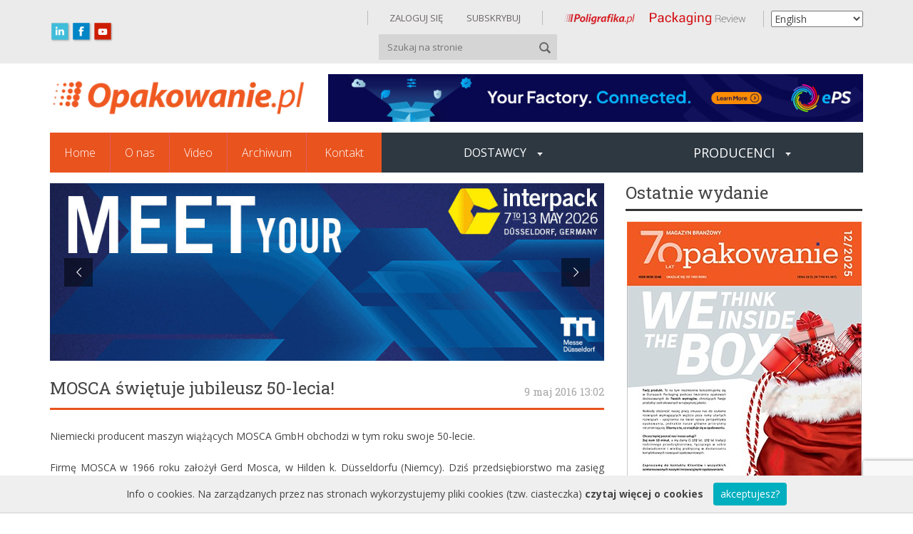

--- FILE ---
content_type: text/html; charset=UTF-8
request_url: https://opakowanie.pl/mosca-swietuje-jubileusz-50-lecia/
body_size: 19122
content:
<!DOCTYPE html>
<html lang="en">
<head>
	<meta charset="utf-8">
	<meta http-equiv="X-UA-Compatible" content="IE=edge">
	<meta name="viewport" content="width=device-width, initial-scale=1">
	<meta name="description" content="">
	<meta name="author" content="">
	<link rel="apple-touch-icon" sizes="57x57"
		href="https://opakowanie.pl/wp-content/themes/motyw/img/ico/apple-icon-57x57.png">
	<link rel="apple-touch-icon" sizes="60x60"
		href="https://opakowanie.pl/wp-content/themes/motyw/img/ico/apple-icon-60x60.png">
	<link rel="apple-touch-icon" sizes="72x72"
		href="https://opakowanie.pl/wp-content/themes/motyw/img/ico/apple-icon-72x72.png">
	<link rel="apple-touch-icon" sizes="76x76"
		href="https://opakowanie.pl/wp-content/themes/motyw/img/ico/apple-icon-76x76.png">
	<link rel="apple-touch-icon" sizes="114x114"
		href="https://opakowanie.pl/wp-content/themes/motyw/img/ico/apple-icon-114x114.png">
	<link rel="apple-touch-icon" sizes="120x120"
		href="https://opakowanie.pl/wp-content/themes/motyw/img/ico/apple-icon-120x120.png">
	<link rel="apple-touch-icon" sizes="144x144"
		href="https://opakowanie.pl/wp-content/themes/motyw/img/ico/apple-icon-144x144.png">
	<link rel="apple-touch-icon" sizes="152x152"
		href="https://opakowanie.pl/wp-content/themes/motyw/img/ico/apple-icon-152x152.png">
	<link rel="apple-touch-icon" sizes="180x180"
		href="https://opakowanie.pl/wp-content/themes/motyw/img/ico/apple-icon-180x180.png">
	<link rel="icon" type="image/png" sizes="192x192"
		href="https://opakowanie.pl/wp-content/themes/motyw/img/ico/android-icon-192x192.png">
	<link rel="icon" type="image/png" sizes="32x32"
		href="https://opakowanie.pl/wp-content/themes/motyw/img/ico/favicon-32x32.png">
	<link rel="icon" type="image/png" sizes="96x96"
		href="https://opakowanie.pl/wp-content/themes/motyw/img/ico/favicon-96x96.png">
	<link rel="icon" type="image/png" sizes="16x16"
		href="https://opakowanie.pl/wp-content/themes/motyw/img/ico/favicon-16x16.png">
	<link rel="manifest" href="https://opakowanie.pl/wp-content/themes/motyw/img/ico/manifest.json">
	<meta name="msapplication-TileColor" content="#ffffff">
	<meta name="msapplication-TileImage" content="/ms-icon-144x144.png">
	<meta name="theme-color" content="#ffffff">
	<title></title>
	<!-- Bootstrap core CSS -->
	<link href="https://opakowanie.pl/wp-content/themes/motyw/css/bootstrap.css" rel="stylesheet">
	<link href="https://opakowanie.pl/wp-content/themes/motyw/css/styl.css" rel="stylesheet">
	<link href='https://fonts.googleapis.com/css?family=Open+Sans:400,300,600,700&subset=latin,latin-ext'
		rel='stylesheet' type='text/css'>
	<link href='https://fonts.googleapis.com/css?family=Roboto+Slab:400,300,700&subset=latin,latin-ext' rel='stylesheet'
		type='text/css'>
	<script type="text/javascript" src="https://opakowanie.pl/wp-content/themes/motyw/js/fontsmoothie.min.js" async>
	</script>
	<meta name='robots' content='index, follow, max-image-preview:large, max-snippet:-1, max-video-preview:-1' />

	<!-- This site is optimized with the Yoast SEO plugin v26.6 - https://yoast.com/wordpress/plugins/seo/ -->
	<link rel="canonical" href="https://opakowanie.pl/mosca-swietuje-jubileusz-50-lecia/" />
	<meta property="og:locale" content="pl_PL" />
	<meta property="og:type" content="article" />
	<meta property="og:title" content="MOSCA świętuje jubileusz 50-lecia! - Opakowanie" />
	<meta property="og:description" content="Niemiecki producent maszyn wiążących MOSCA GmbH obchodzi w tym roku swoje 50-lecie. Firmę MOSCA w 1966 roku założył Gerd Mosca, w Hilden k. Düsseldorfu (Niemcy). Dziś przedsiębiorstwo ma zasięg międzynarodowy i działa przez 16 spółek córek. Zatrudnia ono 850 osób i osiąga roczne przychody w wysokości około 140 mln euro. W Polsce reprezentowane jest przez [&hellip;]" />
	<meta property="og:url" content="https://opakowanie.pl/mosca-swietuje-jubileusz-50-lecia/" />
	<meta property="og:site_name" content="Opakowanie" />
	<meta property="article:publisher" content="https://www.facebook.com/profile.php?id=61556326894256&amp;sk=about" />
	<meta property="article:published_time" content="2016-05-09T11:02:03+00:00" />
	<meta property="article:modified_time" content="2016-10-16T09:03:26+00:00" />
	<meta name="author" content="master" />
	<meta name="twitter:card" content="summary_large_image" />
	<meta name="twitter:label1" content="Napisane przez" />
	<meta name="twitter:data1" content="master" />
	<meta name="twitter:label2" content="Szacowany czas czytania" />
	<meta name="twitter:data2" content="2 minuty" />
	<script type="application/ld+json" class="yoast-schema-graph">{"@context":"https://schema.org","@graph":[{"@type":"Article","@id":"https://opakowanie.pl/mosca-swietuje-jubileusz-50-lecia/#article","isPartOf":{"@id":"https://opakowanie.pl/mosca-swietuje-jubileusz-50-lecia/"},"author":{"name":"master","@id":"https://opakowanie.pl/#/schema/person/6ec49db17d57361edb6f2eb7a5883f77"},"headline":"MOSCA świętuje jubileusz 50-lecia!","datePublished":"2016-05-09T11:02:03+00:00","dateModified":"2016-10-16T09:03:26+00:00","mainEntityOfPage":{"@id":"https://opakowanie.pl/mosca-swietuje-jubileusz-50-lecia/"},"wordCount":384,"publisher":{"@id":"https://opakowanie.pl/#organization"},"inLanguage":"pl-PL"},{"@type":"WebPage","@id":"https://opakowanie.pl/mosca-swietuje-jubileusz-50-lecia/","url":"https://opakowanie.pl/mosca-swietuje-jubileusz-50-lecia/","name":"MOSCA świętuje jubileusz 50-lecia! - Opakowanie","isPartOf":{"@id":"https://opakowanie.pl/#website"},"datePublished":"2016-05-09T11:02:03+00:00","dateModified":"2016-10-16T09:03:26+00:00","breadcrumb":{"@id":"https://opakowanie.pl/mosca-swietuje-jubileusz-50-lecia/#breadcrumb"},"inLanguage":"pl-PL","potentialAction":[{"@type":"ReadAction","target":[["https://opakowanie.pl/mosca-swietuje-jubileusz-50-lecia/"]]}]},{"@type":"BreadcrumbList","@id":"https://opakowanie.pl/mosca-swietuje-jubileusz-50-lecia/#breadcrumb","itemListElement":[{"@type":"ListItem","position":1,"name":"Strona główna","item":"https://opakowanie.pl/"},{"@type":"ListItem","position":2,"name":"MOSCA świętuje jubileusz 50-lecia!"}]},{"@type":"WebSite","@id":"https://opakowanie.pl/#website","url":"https://opakowanie.pl/","name":"Opakowanie","description":"","publisher":{"@id":"https://opakowanie.pl/#organization"},"potentialAction":[{"@type":"SearchAction","target":{"@type":"EntryPoint","urlTemplate":"https://opakowanie.pl/?s={search_term_string}"},"query-input":{"@type":"PropertyValueSpecification","valueRequired":true,"valueName":"search_term_string"}}],"inLanguage":"pl-PL"},{"@type":"Organization","@id":"https://opakowanie.pl/#organization","name":"Opakowanie","url":"https://opakowanie.pl/","logo":{"@type":"ImageObject","inLanguage":"pl-PL","@id":"https://opakowanie.pl/#/schema/logo/image/","url":"https://opakowanie.pl/wp-content/uploads/2025/05/znak-wodny-z-tlem_ost.jpg","contentUrl":"https://opakowanie.pl/wp-content/uploads/2025/05/znak-wodny-z-tlem_ost.jpg","width":1083,"height":929,"caption":"Opakowanie"},"image":{"@id":"https://opakowanie.pl/#/schema/logo/image/"},"sameAs":["https://www.facebook.com/profile.php?id=61556326894256&sk=about","https://www.linkedin.com/company/poligrafika-opakowanie-prind/"]},{"@type":"Person","@id":"https://opakowanie.pl/#/schema/person/6ec49db17d57361edb6f2eb7a5883f77","name":"master","image":{"@type":"ImageObject","inLanguage":"pl-PL","@id":"https://opakowanie.pl/#/schema/person/image/","url":"https://secure.gravatar.com/avatar/58821a88248393c3a87d31268a41c54b5df1a9c291cb7979813f0d349cff8d05?s=96&d=retro&r=g","contentUrl":"https://secure.gravatar.com/avatar/58821a88248393c3a87d31268a41c54b5df1a9c291cb7979813f0d349cff8d05?s=96&d=retro&r=g","caption":"master"},"url":"https://opakowanie.pl/author/master/"}]}</script>
	<!-- / Yoast SEO plugin. -->


<link rel='dns-prefetch' href='//www.youtube.com' />
<link rel='dns-prefetch' href='//fonts.googleapis.com' />
<link rel="alternate" title="oEmbed (JSON)" type="application/json+oembed" href="https://opakowanie.pl/wp-json/oembed/1.0/embed?url=https%3A%2F%2Fopakowanie.pl%2Fmosca-swietuje-jubileusz-50-lecia%2F" />
<link rel="alternate" title="oEmbed (XML)" type="text/xml+oembed" href="https://opakowanie.pl/wp-json/oembed/1.0/embed?url=https%3A%2F%2Fopakowanie.pl%2Fmosca-swietuje-jubileusz-50-lecia%2F&#038;format=xml" />
<style id='wp-img-auto-sizes-contain-inline-css' type='text/css'>
img:is([sizes=auto i],[sizes^="auto," i]){contain-intrinsic-size:3000px 1500px}
/*# sourceURL=wp-img-auto-sizes-contain-inline-css */
</style>
<style id='wp-emoji-styles-inline-css' type='text/css'>

	img.wp-smiley, img.emoji {
		display: inline !important;
		border: none !important;
		box-shadow: none !important;
		height: 1em !important;
		width: 1em !important;
		margin: 0 0.07em !important;
		vertical-align: -0.1em !important;
		background: none !important;
		padding: 0 !important;
	}
/*# sourceURL=wp-emoji-styles-inline-css */
</style>
<style id='wp-block-library-inline-css' type='text/css'>
:root{--wp-block-synced-color:#7a00df;--wp-block-synced-color--rgb:122,0,223;--wp-bound-block-color:var(--wp-block-synced-color);--wp-editor-canvas-background:#ddd;--wp-admin-theme-color:#007cba;--wp-admin-theme-color--rgb:0,124,186;--wp-admin-theme-color-darker-10:#006ba1;--wp-admin-theme-color-darker-10--rgb:0,107,160.5;--wp-admin-theme-color-darker-20:#005a87;--wp-admin-theme-color-darker-20--rgb:0,90,135;--wp-admin-border-width-focus:2px}@media (min-resolution:192dpi){:root{--wp-admin-border-width-focus:1.5px}}.wp-element-button{cursor:pointer}:root .has-very-light-gray-background-color{background-color:#eee}:root .has-very-dark-gray-background-color{background-color:#313131}:root .has-very-light-gray-color{color:#eee}:root .has-very-dark-gray-color{color:#313131}:root .has-vivid-green-cyan-to-vivid-cyan-blue-gradient-background{background:linear-gradient(135deg,#00d084,#0693e3)}:root .has-purple-crush-gradient-background{background:linear-gradient(135deg,#34e2e4,#4721fb 50%,#ab1dfe)}:root .has-hazy-dawn-gradient-background{background:linear-gradient(135deg,#faaca8,#dad0ec)}:root .has-subdued-olive-gradient-background{background:linear-gradient(135deg,#fafae1,#67a671)}:root .has-atomic-cream-gradient-background{background:linear-gradient(135deg,#fdd79a,#004a59)}:root .has-nightshade-gradient-background{background:linear-gradient(135deg,#330968,#31cdcf)}:root .has-midnight-gradient-background{background:linear-gradient(135deg,#020381,#2874fc)}:root{--wp--preset--font-size--normal:16px;--wp--preset--font-size--huge:42px}.has-regular-font-size{font-size:1em}.has-larger-font-size{font-size:2.625em}.has-normal-font-size{font-size:var(--wp--preset--font-size--normal)}.has-huge-font-size{font-size:var(--wp--preset--font-size--huge)}.has-text-align-center{text-align:center}.has-text-align-left{text-align:left}.has-text-align-right{text-align:right}.has-fit-text{white-space:nowrap!important}#end-resizable-editor-section{display:none}.aligncenter{clear:both}.items-justified-left{justify-content:flex-start}.items-justified-center{justify-content:center}.items-justified-right{justify-content:flex-end}.items-justified-space-between{justify-content:space-between}.screen-reader-text{border:0;clip-path:inset(50%);height:1px;margin:-1px;overflow:hidden;padding:0;position:absolute;width:1px;word-wrap:normal!important}.screen-reader-text:focus{background-color:#ddd;clip-path:none;color:#444;display:block;font-size:1em;height:auto;left:5px;line-height:normal;padding:15px 23px 14px;text-decoration:none;top:5px;width:auto;z-index:100000}html :where(.has-border-color){border-style:solid}html :where([style*=border-top-color]){border-top-style:solid}html :where([style*=border-right-color]){border-right-style:solid}html :where([style*=border-bottom-color]){border-bottom-style:solid}html :where([style*=border-left-color]){border-left-style:solid}html :where([style*=border-width]){border-style:solid}html :where([style*=border-top-width]){border-top-style:solid}html :where([style*=border-right-width]){border-right-style:solid}html :where([style*=border-bottom-width]){border-bottom-style:solid}html :where([style*=border-left-width]){border-left-style:solid}html :where(img[class*=wp-image-]){height:auto;max-width:100%}:where(figure){margin:0 0 1em}html :where(.is-position-sticky){--wp-admin--admin-bar--position-offset:var(--wp-admin--admin-bar--height,0px)}@media screen and (max-width:600px){html :where(.is-position-sticky){--wp-admin--admin-bar--position-offset:0px}}

/*# sourceURL=wp-block-library-inline-css */
</style><style id='global-styles-inline-css' type='text/css'>
:root{--wp--preset--aspect-ratio--square: 1;--wp--preset--aspect-ratio--4-3: 4/3;--wp--preset--aspect-ratio--3-4: 3/4;--wp--preset--aspect-ratio--3-2: 3/2;--wp--preset--aspect-ratio--2-3: 2/3;--wp--preset--aspect-ratio--16-9: 16/9;--wp--preset--aspect-ratio--9-16: 9/16;--wp--preset--color--black: #000000;--wp--preset--color--cyan-bluish-gray: #abb8c3;--wp--preset--color--white: #ffffff;--wp--preset--color--pale-pink: #f78da7;--wp--preset--color--vivid-red: #cf2e2e;--wp--preset--color--luminous-vivid-orange: #ff6900;--wp--preset--color--luminous-vivid-amber: #fcb900;--wp--preset--color--light-green-cyan: #7bdcb5;--wp--preset--color--vivid-green-cyan: #00d084;--wp--preset--color--pale-cyan-blue: #8ed1fc;--wp--preset--color--vivid-cyan-blue: #0693e3;--wp--preset--color--vivid-purple: #9b51e0;--wp--preset--gradient--vivid-cyan-blue-to-vivid-purple: linear-gradient(135deg,rgb(6,147,227) 0%,rgb(155,81,224) 100%);--wp--preset--gradient--light-green-cyan-to-vivid-green-cyan: linear-gradient(135deg,rgb(122,220,180) 0%,rgb(0,208,130) 100%);--wp--preset--gradient--luminous-vivid-amber-to-luminous-vivid-orange: linear-gradient(135deg,rgb(252,185,0) 0%,rgb(255,105,0) 100%);--wp--preset--gradient--luminous-vivid-orange-to-vivid-red: linear-gradient(135deg,rgb(255,105,0) 0%,rgb(207,46,46) 100%);--wp--preset--gradient--very-light-gray-to-cyan-bluish-gray: linear-gradient(135deg,rgb(238,238,238) 0%,rgb(169,184,195) 100%);--wp--preset--gradient--cool-to-warm-spectrum: linear-gradient(135deg,rgb(74,234,220) 0%,rgb(151,120,209) 20%,rgb(207,42,186) 40%,rgb(238,44,130) 60%,rgb(251,105,98) 80%,rgb(254,248,76) 100%);--wp--preset--gradient--blush-light-purple: linear-gradient(135deg,rgb(255,206,236) 0%,rgb(152,150,240) 100%);--wp--preset--gradient--blush-bordeaux: linear-gradient(135deg,rgb(254,205,165) 0%,rgb(254,45,45) 50%,rgb(107,0,62) 100%);--wp--preset--gradient--luminous-dusk: linear-gradient(135deg,rgb(255,203,112) 0%,rgb(199,81,192) 50%,rgb(65,88,208) 100%);--wp--preset--gradient--pale-ocean: linear-gradient(135deg,rgb(255,245,203) 0%,rgb(182,227,212) 50%,rgb(51,167,181) 100%);--wp--preset--gradient--electric-grass: linear-gradient(135deg,rgb(202,248,128) 0%,rgb(113,206,126) 100%);--wp--preset--gradient--midnight: linear-gradient(135deg,rgb(2,3,129) 0%,rgb(40,116,252) 100%);--wp--preset--font-size--small: 13px;--wp--preset--font-size--medium: 20px;--wp--preset--font-size--large: 36px;--wp--preset--font-size--x-large: 42px;--wp--preset--spacing--20: 0.44rem;--wp--preset--spacing--30: 0.67rem;--wp--preset--spacing--40: 1rem;--wp--preset--spacing--50: 1.5rem;--wp--preset--spacing--60: 2.25rem;--wp--preset--spacing--70: 3.38rem;--wp--preset--spacing--80: 5.06rem;--wp--preset--shadow--natural: 6px 6px 9px rgba(0, 0, 0, 0.2);--wp--preset--shadow--deep: 12px 12px 50px rgba(0, 0, 0, 0.4);--wp--preset--shadow--sharp: 6px 6px 0px rgba(0, 0, 0, 0.2);--wp--preset--shadow--outlined: 6px 6px 0px -3px rgb(255, 255, 255), 6px 6px rgb(0, 0, 0);--wp--preset--shadow--crisp: 6px 6px 0px rgb(0, 0, 0);}:where(.is-layout-flex){gap: 0.5em;}:where(.is-layout-grid){gap: 0.5em;}body .is-layout-flex{display: flex;}.is-layout-flex{flex-wrap: wrap;align-items: center;}.is-layout-flex > :is(*, div){margin: 0;}body .is-layout-grid{display: grid;}.is-layout-grid > :is(*, div){margin: 0;}:where(.wp-block-columns.is-layout-flex){gap: 2em;}:where(.wp-block-columns.is-layout-grid){gap: 2em;}:where(.wp-block-post-template.is-layout-flex){gap: 1.25em;}:where(.wp-block-post-template.is-layout-grid){gap: 1.25em;}.has-black-color{color: var(--wp--preset--color--black) !important;}.has-cyan-bluish-gray-color{color: var(--wp--preset--color--cyan-bluish-gray) !important;}.has-white-color{color: var(--wp--preset--color--white) !important;}.has-pale-pink-color{color: var(--wp--preset--color--pale-pink) !important;}.has-vivid-red-color{color: var(--wp--preset--color--vivid-red) !important;}.has-luminous-vivid-orange-color{color: var(--wp--preset--color--luminous-vivid-orange) !important;}.has-luminous-vivid-amber-color{color: var(--wp--preset--color--luminous-vivid-amber) !important;}.has-light-green-cyan-color{color: var(--wp--preset--color--light-green-cyan) !important;}.has-vivid-green-cyan-color{color: var(--wp--preset--color--vivid-green-cyan) !important;}.has-pale-cyan-blue-color{color: var(--wp--preset--color--pale-cyan-blue) !important;}.has-vivid-cyan-blue-color{color: var(--wp--preset--color--vivid-cyan-blue) !important;}.has-vivid-purple-color{color: var(--wp--preset--color--vivid-purple) !important;}.has-black-background-color{background-color: var(--wp--preset--color--black) !important;}.has-cyan-bluish-gray-background-color{background-color: var(--wp--preset--color--cyan-bluish-gray) !important;}.has-white-background-color{background-color: var(--wp--preset--color--white) !important;}.has-pale-pink-background-color{background-color: var(--wp--preset--color--pale-pink) !important;}.has-vivid-red-background-color{background-color: var(--wp--preset--color--vivid-red) !important;}.has-luminous-vivid-orange-background-color{background-color: var(--wp--preset--color--luminous-vivid-orange) !important;}.has-luminous-vivid-amber-background-color{background-color: var(--wp--preset--color--luminous-vivid-amber) !important;}.has-light-green-cyan-background-color{background-color: var(--wp--preset--color--light-green-cyan) !important;}.has-vivid-green-cyan-background-color{background-color: var(--wp--preset--color--vivid-green-cyan) !important;}.has-pale-cyan-blue-background-color{background-color: var(--wp--preset--color--pale-cyan-blue) !important;}.has-vivid-cyan-blue-background-color{background-color: var(--wp--preset--color--vivid-cyan-blue) !important;}.has-vivid-purple-background-color{background-color: var(--wp--preset--color--vivid-purple) !important;}.has-black-border-color{border-color: var(--wp--preset--color--black) !important;}.has-cyan-bluish-gray-border-color{border-color: var(--wp--preset--color--cyan-bluish-gray) !important;}.has-white-border-color{border-color: var(--wp--preset--color--white) !important;}.has-pale-pink-border-color{border-color: var(--wp--preset--color--pale-pink) !important;}.has-vivid-red-border-color{border-color: var(--wp--preset--color--vivid-red) !important;}.has-luminous-vivid-orange-border-color{border-color: var(--wp--preset--color--luminous-vivid-orange) !important;}.has-luminous-vivid-amber-border-color{border-color: var(--wp--preset--color--luminous-vivid-amber) !important;}.has-light-green-cyan-border-color{border-color: var(--wp--preset--color--light-green-cyan) !important;}.has-vivid-green-cyan-border-color{border-color: var(--wp--preset--color--vivid-green-cyan) !important;}.has-pale-cyan-blue-border-color{border-color: var(--wp--preset--color--pale-cyan-blue) !important;}.has-vivid-cyan-blue-border-color{border-color: var(--wp--preset--color--vivid-cyan-blue) !important;}.has-vivid-purple-border-color{border-color: var(--wp--preset--color--vivid-purple) !important;}.has-vivid-cyan-blue-to-vivid-purple-gradient-background{background: var(--wp--preset--gradient--vivid-cyan-blue-to-vivid-purple) !important;}.has-light-green-cyan-to-vivid-green-cyan-gradient-background{background: var(--wp--preset--gradient--light-green-cyan-to-vivid-green-cyan) !important;}.has-luminous-vivid-amber-to-luminous-vivid-orange-gradient-background{background: var(--wp--preset--gradient--luminous-vivid-amber-to-luminous-vivid-orange) !important;}.has-luminous-vivid-orange-to-vivid-red-gradient-background{background: var(--wp--preset--gradient--luminous-vivid-orange-to-vivid-red) !important;}.has-very-light-gray-to-cyan-bluish-gray-gradient-background{background: var(--wp--preset--gradient--very-light-gray-to-cyan-bluish-gray) !important;}.has-cool-to-warm-spectrum-gradient-background{background: var(--wp--preset--gradient--cool-to-warm-spectrum) !important;}.has-blush-light-purple-gradient-background{background: var(--wp--preset--gradient--blush-light-purple) !important;}.has-blush-bordeaux-gradient-background{background: var(--wp--preset--gradient--blush-bordeaux) !important;}.has-luminous-dusk-gradient-background{background: var(--wp--preset--gradient--luminous-dusk) !important;}.has-pale-ocean-gradient-background{background: var(--wp--preset--gradient--pale-ocean) !important;}.has-electric-grass-gradient-background{background: var(--wp--preset--gradient--electric-grass) !important;}.has-midnight-gradient-background{background: var(--wp--preset--gradient--midnight) !important;}.has-small-font-size{font-size: var(--wp--preset--font-size--small) !important;}.has-medium-font-size{font-size: var(--wp--preset--font-size--medium) !important;}.has-large-font-size{font-size: var(--wp--preset--font-size--large) !important;}.has-x-large-font-size{font-size: var(--wp--preset--font-size--x-large) !important;}
/*# sourceURL=global-styles-inline-css */
</style>

<style id='classic-theme-styles-inline-css' type='text/css'>
/*! This file is auto-generated */
.wp-block-button__link{color:#fff;background-color:#32373c;border-radius:9999px;box-shadow:none;text-decoration:none;padding:calc(.667em + 2px) calc(1.333em + 2px);font-size:1.125em}.wp-block-file__button{background:#32373c;color:#fff;text-decoration:none}
/*# sourceURL=/wp-includes/css/classic-themes.min.css */
</style>
<link rel='stylesheet' id='contact-form-7-css' href='https://opakowanie.pl/wp-content/plugins/contact-form-7/includes/css/styles.css?ver=6.1.4' type='text/css' media='all' />
<link rel='stylesheet' id='style_filmy-css' href='https://opakowanie.pl/wp-content/plugins/poligrafika-filmy/assets/css/style.css?ver=1' type='text/css' media='all' />
<link rel='stylesheet' id='opcje_strony-css' href='https://opakowanie.pl/wp-content/plugins/poligrafika-opcje-strony/inc/../assets/css/opcje-style.css?ver=1.1' type='text/css' media='all' />
<link rel='stylesheet' id='taxonomy-image-plugin-public-css' href='https://opakowanie.pl/wp-content/plugins/taxonomy-images/css/style.css?ver=0.9.6' type='text/css' media='screen' />
<link rel='stylesheet' id='bootstrap_theme3-css' href='https://opakowanie.pl/wp-content/themes/motyw/css/bootstrap.css?ver=1.0' type='text/css' media='all' />
<link rel='stylesheet' id='bootstrap-css' href='https://opakowanie.pl/wp-content/themes/motyw/css/styl.css?ver=1.0' type='text/css' media='all' />
<link rel='stylesheet' id='latofont-css' href='https://fonts.googleapis.com/css?family=Open+Sans%3A400%2C300%2C600%2C700&#038;subset=latin%2Clatin-ext&#038;ver=1.0' type='text/css' media='all' />
<link rel='stylesheet' id='latofont1-css' href='https://fonts.googleapis.com/css?family=Roboto+Slab%3A400%2C300%2C700&#038;subset=latin%2Clatin-ext&#038;ver=1.0' type='text/css' media='all' />
<link rel='stylesheet' id='taxopress-frontend-css-css' href='https://opakowanie.pl/wp-content/plugins/simple-tags/assets/frontend/css/frontend.css?ver=3.42.0' type='text/css' media='all' />
<link rel='stylesheet' id='slb_core-css' href='https://opakowanie.pl/wp-content/plugins/simple-lightbox/client/css/app.css?ver=2.7.0' type='text/css' media='all' />
<link rel='stylesheet' id='codes-73643-scss-output-css' href='//opakowanie.pl/wp-content/custom_codes/73643-scss-output.css?ver=21' type='text/css' media='all' />
<script type="text/javascript" src="https://opakowanie.pl/wp-includes/js/jquery/jquery.min.js?ver=3.7.1" id="jquery-core-js"></script>
<script type="text/javascript" src="https://opakowanie.pl/wp-includes/js/jquery/jquery-migrate.min.js?ver=3.4.1" id="jquery-migrate-js"></script>
<script type="text/javascript" src="https://www.youtube.com/iframe_api?ver=6dcc22164d18f91c590f4d204fb4e217" id="iframe_api-js" defer="defer" data-wp-strategy="defer"></script>
<script type="text/javascript" src="https://opakowanie.pl/wp-content/plugins/simple-tags/assets/frontend/js/frontend.js?ver=3.42.0" id="taxopress-frontend-js-js"></script>
<script type="text/javascript" src="//opakowanie.pl/wp-content/custom_codes/73645-js-head.js?ver=6dcc22164d18f91c590f4d204fb4e217" id="codes-73645-js-head-js"></script>
<link rel="https://api.w.org/" href="https://opakowanie.pl/wp-json/" /><link rel="alternate" title="JSON" type="application/json" href="https://opakowanie.pl/wp-json/wp/v2/posts/33048" />    <script>
        // Load the IFrame Player API code asynchronously.
        var tag = document.createElement('script');
        tag.src = "https://www.youtube.com/player_api";
        var firstScriptTag = document.getElementsByTagName('script')[0];
        firstScriptTag.parentNode.insertBefore(tag, firstScriptTag);
    </script>
<style>
.qtranxs_flag_pl {background-image: url(https://opakowanie.pl/wp-content/plugins/qtranslate-xt/flags/pl.png); background-repeat: no-repeat;}
.qtranxs_flag_en {background-image: url(https://opakowanie.pl/wp-content/plugins/qtranslate-xt/flags/gb.png); background-repeat: no-repeat;}
</style>
<link hreflang="pl" href="https://opakowanie.pl/pl/mosca-swietuje-jubileusz-50-lecia/" rel="alternate" />
<link hreflang="en" href="https://opakowanie.pl/en/mosca-swietuje-jubileusz-50-lecia/" rel="alternate" />
<link hreflang="x-default" href="https://opakowanie.pl/mosca-swietuje-jubileusz-50-lecia/" rel="alternate" />
<meta name="generator" content="qTranslate-XT 3.16.0.dev.0" />
<!-- This code is added by Analytify (7.1.3) https://analytify.io/ !-->
			<script async src="https://www.googletagmanager.com/gtag/js?id=G-MQRRFX2J14"></script>
			<script>
			window.dataLayer = window.dataLayer || [];
			function gtag(){dataLayer.push(arguments);}
			gtag('js', new Date());

			const configuration = {"anonymize_ip":"false","forceSSL":"false","allow_display_features":"false","debug_mode":true};
			const gaID = 'G-MQRRFX2J14';

			
			gtag('config', gaID, configuration);

			
			</script>

			<!-- This code is added by Analytify (7.1.3) !--><style type="text/css">a.st_tag, a.internal_tag, .st_tag, .internal_tag { text-decoration: underline !important; }</style><meta name="generator" content="Powered by Slider Revolution 6.6.12 - responsive, Mobile-Friendly Slider Plugin for WordPress with comfortable drag and drop interface." />
<script>function setREVStartSize(e){
			//window.requestAnimationFrame(function() {
				window.RSIW = window.RSIW===undefined ? window.innerWidth : window.RSIW;
				window.RSIH = window.RSIH===undefined ? window.innerHeight : window.RSIH;
				try {
					var pw = document.getElementById(e.c).parentNode.offsetWidth,
						newh;
					pw = pw===0 || isNaN(pw) || (e.l=="fullwidth" || e.layout=="fullwidth") ? window.RSIW : pw;
					e.tabw = e.tabw===undefined ? 0 : parseInt(e.tabw);
					e.thumbw = e.thumbw===undefined ? 0 : parseInt(e.thumbw);
					e.tabh = e.tabh===undefined ? 0 : parseInt(e.tabh);
					e.thumbh = e.thumbh===undefined ? 0 : parseInt(e.thumbh);
					e.tabhide = e.tabhide===undefined ? 0 : parseInt(e.tabhide);
					e.thumbhide = e.thumbhide===undefined ? 0 : parseInt(e.thumbhide);
					e.mh = e.mh===undefined || e.mh=="" || e.mh==="auto" ? 0 : parseInt(e.mh,0);
					if(e.layout==="fullscreen" || e.l==="fullscreen")
						newh = Math.max(e.mh,window.RSIH);
					else{
						e.gw = Array.isArray(e.gw) ? e.gw : [e.gw];
						for (var i in e.rl) if (e.gw[i]===undefined || e.gw[i]===0) e.gw[i] = e.gw[i-1];
						e.gh = e.el===undefined || e.el==="" || (Array.isArray(e.el) && e.el.length==0)? e.gh : e.el;
						e.gh = Array.isArray(e.gh) ? e.gh : [e.gh];
						for (var i in e.rl) if (e.gh[i]===undefined || e.gh[i]===0) e.gh[i] = e.gh[i-1];
											
						var nl = new Array(e.rl.length),
							ix = 0,
							sl;
						e.tabw = e.tabhide>=pw ? 0 : e.tabw;
						e.thumbw = e.thumbhide>=pw ? 0 : e.thumbw;
						e.tabh = e.tabhide>=pw ? 0 : e.tabh;
						e.thumbh = e.thumbhide>=pw ? 0 : e.thumbh;
						for (var i in e.rl) nl[i] = e.rl[i]<window.RSIW ? 0 : e.rl[i];
						sl = nl[0];
						for (var i in nl) if (sl>nl[i] && nl[i]>0) { sl = nl[i]; ix=i;}
						var m = pw>(e.gw[ix]+e.tabw+e.thumbw) ? 1 : (pw-(e.tabw+e.thumbw)) / (e.gw[ix]);
						newh =  (e.gh[ix] * m) + (e.tabh + e.thumbh);
					}
					var el = document.getElementById(e.c);
					if (el!==null && el) el.style.height = newh+"px";
					el = document.getElementById(e.c+"_wrapper");
					if (el!==null && el) {
						el.style.height = newh+"px";
						el.style.display = "block";
					}
				} catch(e){
					console.log("Failure at Presize of Slider:" + e)
				}
			//});
		  };</script>
		<style type="text/css" id="wp-custom-css">
			body .container {
	padding-left: 0px;
	padding-right: 0px;
}

.footer-bottom a {
	line-height:32px!important;
}
@media (max-width: 800px) {
.footer-bottom .cop {
    width: fit-content;
	margin-top: 80px;
}
}		</style>
		<link rel='stylesheet' id='rs-plugin-settings-css' href='https://opakowanie.pl/wp-content/plugins/revslider/public/assets/css/rs6.css?ver=6.6.12' type='text/css' media='all' />
<style id='rs-plugin-settings-inline-css' type='text/css'>
		#rev_slider_1_1_wrapper .custom.tparrows{cursor:pointer;background:#000;background:rgba(0,0,0,0.5);width:40px;height:40px;position:absolute;display:block;z-index:1000}#rev_slider_1_1_wrapper .custom.tparrows.rs-touchhover{background:#000}#rev_slider_1_1_wrapper .custom.tparrows:before{font-family:'revicons';font-size:15px;color:#fff;display:block;line-height:40px;text-align:center}#rev_slider_1_1_wrapper .custom.tparrows.tp-leftarrow:before{content:'\e824'}#rev_slider_1_1_wrapper .custom.tparrows.tp-rightarrow:before{content:'\e825'}
/*# sourceURL=rs-plugin-settings-inline-css */
</style>
</head>
<body data-rsssl=1>
	<script>
		function click_baner(nazwa) {
			//alert(nazwa);
			ga('send', 'event', 'Kliknieto w baner', nazwa);
		}
	</script>
	<div class="top">
		<div class="container">
			<div class="row top-bar">
				<div class="col-md-1 ikony-social-media">
					<!-- <a href="https://opakowanie.pl/feed/"><img src="https://opakowanie.pl/wp-content/themes/motyw/img/rss.png" /></a> -->
					<a class="ikona-linkedin" target="_blank" href="https://www.linkedin.com/company/poligrafika-opakowanie-prind/"><img
							src="https://opakowanie.pl/wp-content/themes/motyw/img/ikona_linkedin.svg" /></a>
					<a class="ikona-facebook" target="_blank" href="https://www.facebook.com/profile.php?id=61556326894256&sk=about"><img
							src="https://opakowanie.pl/wp-content/themes/motyw/img/ikona_facebook.svg" /></a>
					<a class="ikona-youtube" target="_blank" href="https://www.youtube.com/@Poligrafika_Opakowanie"><img
							src="https://opakowanie.pl/wp-content/themes/motyw/img/ikona_youtube.svg" /></a>
				</div>
				<div class="col-md-11 pasek-gorny">
					<div class="flags-top">
					 <div class="gtranslate_wrapper" id="gt-wrapper-20184883"></div> 
					<!--	<a href="https://opakowanie.pl/pl"><img
								src="https://opakowanie.pl/wp-content/themes/motyw/img/flag-pl.png" /></a>
						<a href="https://opakowanie.pl/en"><img
								src="https://opakowanie.pl/wp-content/themes/motyw/img/flag-en.png" /></a> -->
					</div>
					<div class="logo-top">
						<a href="http://poligrafika.pl/"><img src="https://opakowanie.pl/wp-content/uploads/2024/03/poligrafika-removebg-preview-100.webp" /></a>
						<a href="http://www.packagingreview.eu/"><img style="height:18px ;"
								src="https://opakowanie.pl/wp-content/uploads/2022/04/prg.png" /></a>
					</div>
										<div class="login-top">
													<a href="https://opakowanie.pl/zaloguj/" style="display:inline-block;">
								ZALOGUJ SIĘ							</a><a href="https://opakowanie.pl/subskrybuj/">
								SUBSKRYBUJ							</a>
												</div>
					<div class="search-top">
	<form method="get" id="searchform" action="https://opakowanie.pl/">
		<input type="text" placeholder="Szukaj na stronie" name="s" id="s" />
		<input type="submit" id="searchsubmit" value=""  />
	</form>
</div>
				</div>
			</div>
		</div>
	</div>
	<div class="container">
		<div class="row top2">
			<div class="col-md-4"><a href="https://opakowanie.pl"><img class="logo"
						src="https://opakowanie.pl/wp-content/uploads/2024/02/opakowanie.pl-logo-portalu-1-e1708956865556.webp" /></a></div>
			<div class="col-md-8 sendclick">
				<a href="https://epssw.com/?utm_campaign=284652758-opakowanie_banner_2026&amp;utm_source=opakowanie&amp;utm_medium=digital_banner" target="_blank" rel="noopener"><img class="alignnone size-full wp-image-101971" src="https://opakowanie.pl/wp-content/uploads/2025/12/EPS-Opakowanie-Banner-890x80px.jpg" alt="" width="890" height="80" /></a>			</div>
		</div>
		<div class="menu">
			<div class="row">
				<div class="col-md-12">
					<nav class="navbar navbar-default">
						<div class="navbar-header">
							<button type="button" class="navbar-toggle collapsed" data-toggle="collapse"
								data-target="#navbar" aria-expanded="false" aria-controls="navbar">
								<span class="sr-only">Toggle navigation</span>
								<span class="icon-bar"></span>
								<span class="icon-bar"></span>
								<span class="icon-bar"></span>
							</button>
						</div>
						<div id="navbar" class="navbar-collapse collapse">
							    <ul class="nav navbar-nav">
                                                    <li class =""><a href="https://opakowanie.pl/">Home</a></li>
                                                                                    <li class =""><a href="https://opakowanie.pl/o-nas-3/">O nas</a></li>
                                                                                    <li class =""><a href="https://opakowanie.pl/video/">Video</a></li>
                                                                                    <li class =""><a href="https://opakowanie.pl/archiwum/">Archiwum</a></li>
                                                                                    <li class =""><a href="https://opakowanie.pl/kontakt-3/">Kontakt</a></li>
                                                            <li class="dark-menu"><a href="">Dostawcy<img
                                src="https://opakowanie.pl/wp-content/themes/motyw/img/arrow.png" /></a>
                        <ul class="submenu">
                                                            <li><a href="https://opakowanie.pl/wp-content/uploads/2025/01/dostawcy-maszyn-pakujacych.pdf">Maszyny pakujące i logistyczne</a></li>
                                                                <li><a href="https://opakowanie.pl/wp-content/uploads/2025/03/urzadzenia-materialy-podloza-do-produkcji-etykiet.pdf">Materiały i urządzenia do produkcji i etykiet</a></li>
                                                                <li><a href="https://opakowanie.pl/wp-content/uploads/2025/09/systemy-mis-erp-oprogramowanie.pdf">Oprogramowanie MIS/ERP dla branży opakowań</a></li>
                                                                <li><a href="https://opakowanie.pl/wp-content/uploads/2025/06/opakowania-z-papieru-i-tektury-materialy-i-urzadzenia.pdf">Maszyny i materiały do produkcji opakowań z papieru i tektury</a></li>
                                                                <li><a href="https://opakowanie.pl/wp-content/uploads/2025/12/materialy-i-podloza-do-produkcji-opakowan.pdf">Materiały i podłoża do produkcji opakowań</a></li>
                                                        </ul>
                    </li>                    <li class="dark-menu"><a href="">Producenci<img
                                src="https://opakowanie.pl/wp-content/themes/motyw/img/arrow.png" /></a>
                        <ul class="submenu">
                                                            <li><a href="https://opakowanie.pl/wp-content/uploads/2025/07/producenci-opakowan-szklanych-i-metalowych.pdf">Opakowania szklane i metalowe</a></li>
                                                                <li><a href="https://opakowanie.pl/wp-content/uploads/2025/04/dostawcy-materialow-i-urzadzen-oraz-producenci-opakowan.pdf">Tworzywa sztuczne: producenci opakowań oraz dostawcy materiałów i urządzeń</a></li>
                                                                <li><a href="https://opakowanie.pl/wp-content/uploads/2025/08/producenci-etykiet.pdf">Producenci etykiet</a></li>
                                                                <li><a href="https://opakowanie.pl/wp-content/uploads/2025/07/papier-i-tektura-producenci-opakowan.pdf">Opakowania z papieru i tektury – producenci opakowań</a></li>
                                                        </ul>
                    </li>    </ul>
    						</div>
						<!-- <div style="display: none !important" id="navbar" class="navbar-collapse collapse">
													</div> -->
					</nav>
				</div>
			</div>
		</div>
		<div class="row">
			<div class="col-md-9">
				
			<!-- START Slider REVOLUTION SLIDER 6.6.12 --><p class="rs-p-wp-fix"></p>
			<rs-module-wrap id="rev_slider_1_1_wrapper" data-source="gallery" style="visibility:hidden;background:transparent;padding:0;margin:0px auto;margin-top:0;margin-bottom:0;">
				<rs-module id="rev_slider_1_1" style="" data-version="6.6.12">
					<rs-slides style="overflow: hidden; position: absolute;">
						<rs-slide style="position: absolute;" data-key="rs-150" data-title="Slide" data-thumb="//opakowanie.pl/wp-content/uploads/2026/01/01-100x50.jpg" data-link="//a1.adform.net/C/?bn=85937309;gdpr=${GDPR};gdpr_consent=${GDPR_CONSENT_50}" data-tag="l" data-target="_blank" data-seoz="front" data-duration="800ms" data-anim="adpr:false;" data-in="o:0;" data-out="a:false;">
							<img src="//opakowanie.pl/wp-content/plugins/revslider/public/assets/assets/dummy.png" alt="" title="01" width="935" height="300" class="rev-slidebg tp-rs-img rs-lazyload" data-lazyload="//opakowanie.pl/wp-content/uploads/2026/01/01.jpg" data-no-retina>
<!--
							--><rs-layer
								id="slider-1-slide-150-layer-3" 
								class="medium_light_black"
								data-type="text"
								data-color="rgba(0,0,0,1)"
								data-rsp_ch="on"
								data-xy="x:r;xo:184px;y:141px;"
								data-text="w:normal;s:30;l:36;fw:300;"
								data-dim="w:640px;"
								data-frame_1="e:power2.inOut;st:500;"
								data-frame_999="o:0;e:nothing;st:w;"
								style="z-index:8;font-family:'Open Sans';"
							> 
							</rs-layer><!--
-->						</rs-slide>
						<rs-slide style="position: absolute;" data-key="rs-151" data-title="Slide" data-thumb="//opakowanie.pl/wp-content/uploads/2026/01/02-100x50.jpg" data-link="//a1.adform.net/C/?bn=85937309;gdpr=${GDPR};gdpr_consent=${GDPR_CONSENT_50}" data-tag="l" data-target="_blank" data-seoz="front" data-duration="800ms" data-anim="adpr:false;" data-in="o:0;" data-out="a:false;">
							<img src="//opakowanie.pl/wp-content/plugins/revslider/public/assets/assets/dummy.png" alt="" title="02" width="935" height="300" class="rev-slidebg tp-rs-img rs-lazyload" data-lazyload="//opakowanie.pl/wp-content/uploads/2026/01/02.jpg" data-no-retina>
<!--
							--><rs-layer
								id="slider-1-slide-151-layer-3" 
								class="medium_light_black"
								data-type="text"
								data-color="rgba(0,0,0,1)"
								data-rsp_ch="on"
								data-xy="x:r;xo:184px;y:141px;"
								data-text="w:normal;s:30;l:36;fw:300;"
								data-dim="w:640px;"
								data-frame_1="e:power2.inOut;st:500;"
								data-frame_999="o:0;e:nothing;st:w;"
								style="z-index:8;font-family:'Open Sans';"
							> 
							</rs-layer><!--
-->						</rs-slide>
						<rs-slide style="position: absolute;" data-key="rs-152" data-title="Slide" data-thumb="//opakowanie.pl/wp-content/uploads/2026/01/03-100x50.jpg" data-link="//a1.adform.net/C/?bn=85937309;gdpr=${GDPR};gdpr_consent=${GDPR_CONSENT_50}" data-tag="l" data-target="_blank" data-seoz="front" data-duration="800ms" data-anim="adpr:false;" data-in="o:0;" data-out="a:false;">
							<img src="//opakowanie.pl/wp-content/plugins/revslider/public/assets/assets/dummy.png" alt="" title="03" width="935" height="300" class="rev-slidebg tp-rs-img rs-lazyload" data-lazyload="//opakowanie.pl/wp-content/uploads/2026/01/03.jpg" data-no-retina>
<!--
							--><rs-layer
								id="slider-1-slide-152-layer-3" 
								class="medium_light_black"
								data-type="text"
								data-color="rgba(0,0,0,1)"
								data-rsp_ch="on"
								data-xy="x:r;xo:184px;y:141px;"
								data-text="w:normal;s:30;l:36;fw:300;"
								data-dim="w:640px;"
								data-frame_1="e:power2.inOut;st:500;"
								data-frame_999="o:0;e:nothing;st:w;"
								style="z-index:8;font-family:'Open Sans';"
							> 
							</rs-layer><!--
-->						</rs-slide>
						<rs-slide style="position: absolute;" data-key="rs-153" data-title="Slide" data-thumb="//opakowanie.pl/wp-content/uploads/2026/01/04-100x50.jpg" data-link="//a1.adform.net/C/?bn=85937309;gdpr=${GDPR};gdpr_consent=${GDPR_CONSENT_50}" data-tag="l" data-target="_blank" data-seoz="front" data-duration="800ms" data-anim="adpr:false;" data-in="o:0;" data-out="a:false;">
							<img src="//opakowanie.pl/wp-content/plugins/revslider/public/assets/assets/dummy.png" alt="" title="04" width="935" height="300" class="rev-slidebg tp-rs-img rs-lazyload" data-lazyload="//opakowanie.pl/wp-content/uploads/2026/01/04.jpg" data-no-retina>
<!--
							--><rs-layer
								id="slider-1-slide-153-layer-3" 
								class="medium_light_black"
								data-type="text"
								data-color="rgba(0,0,0,1)"
								data-rsp_ch="on"
								data-xy="x:r;xo:184px;y:141px;"
								data-text="w:normal;s:30;l:36;fw:300;"
								data-dim="w:640px;"
								data-frame_1="e:power2.inOut;st:500;"
								data-frame_999="o:0;e:nothing;st:w;"
								style="z-index:8;font-family:'Open Sans';"
							> 
							</rs-layer><!--
-->						</rs-slide>
						<rs-slide style="position: absolute;" data-key="rs-154" data-title="Slide" data-thumb="//opakowanie.pl/wp-content/uploads/2026/01/05-100x50.jpg" data-link="//a1.adform.net/C/?bn=85937309;gdpr=${GDPR};gdpr_consent=${GDPR_CONSENT_50}" data-tag="l" data-target="_blank" data-seoz="front" data-duration="800ms" data-anim="adpr:false;" data-in="o:0;" data-out="a:false;">
							<img src="//opakowanie.pl/wp-content/plugins/revslider/public/assets/assets/dummy.png" alt="" title="05" width="935" height="300" class="rev-slidebg tp-rs-img rs-lazyload" data-lazyload="//opakowanie.pl/wp-content/uploads/2026/01/05.jpg" data-no-retina>
<!--
							--><rs-layer
								id="slider-1-slide-154-layer-3" 
								class="medium_light_black"
								data-type="text"
								data-color="rgba(0,0,0,1)"
								data-rsp_ch="on"
								data-xy="x:r;xo:184px;y:141px;"
								data-text="w:normal;s:30;l:36;fw:300;"
								data-dim="w:640px;"
								data-frame_1="e:power2.inOut;st:500;"
								data-frame_999="o:0;e:nothing;st:w;"
								style="z-index:8;font-family:'Open Sans';"
							> 
							</rs-layer><!--
-->						</rs-slide>
						<rs-slide style="position: absolute;" data-key="rs-109" data-title="Slide" data-thumb="//opakowanie.pl/wp-content/uploads/2025/12/s1-100x50.jpg" data-link="//opakowanie.pl/bezpieczne-opakowanie-15-okiem-konferansjera/" data-tag="l" data-target="_blank" data-seoz="front" data-duration="3000ms" data-anim="adpr:false;" data-in="o:0;" data-out="a:false;">
							<img src="//opakowanie.pl/wp-content/plugins/revslider/public/assets/assets/dummy.png" alt="" title="Layout 1" width="935" height="301" class="rev-slidebg tp-rs-img rs-lazyload" data-lazyload="//opakowanie.pl/wp-content/uploads/2025/12/s1.jpg" data-no-retina>
<!--
							--><rs-layer
								id="slider-1-slide-109-layer-3" 
								class="medium_light_black"
								data-type="text"
								data-color="rgba(0,0,0,1)"
								data-rsp_ch="on"
								data-xy="x:r;xo:184px;y:141px;"
								data-text="w:normal;s:30;l:36;fw:300;"
								data-dim="w:640px;"
								data-frame_1="e:power2.inOut;st:500;"
								data-frame_999="o:0;e:nothing;st:w;"
								style="z-index:8;font-family:'Open Sans';"
							> 
							</rs-layer><!--
-->						</rs-slide>
						<rs-slide style="position: absolute;" data-key="rs-147" data-title="Slide" data-thumb="//opakowanie.pl/wp-content/uploads/2025/12/s2-100x50.jpg" data-link="//opakowanie.pl/rosnie-popyt-na-zrownowazone-powloki-barierowe/" data-tag="l" data-target="_blank" data-seoz="front" data-duration="3000ms" data-anim="adpr:false;" data-in="o:0;" data-out="a:false;">
							<img src="//opakowanie.pl/wp-content/plugins/revslider/public/assets/assets/dummy.png" alt="" title="Layout 1" width="935" height="301" class="rev-slidebg tp-rs-img rs-lazyload" data-lazyload="//opakowanie.pl/wp-content/uploads/2025/12/s2.jpg" data-no-retina>
<!--
							--><rs-layer
								id="slider-1-slide-147-layer-3" 
								class="medium_light_black"
								data-type="text"
								data-color="rgba(0,0,0,1)"
								data-rsp_ch="on"
								data-xy="x:r;xo:184px;y:141px;"
								data-text="w:normal;s:30;l:36;fw:300;"
								data-dim="w:640px;"
								data-frame_1="e:power2.inOut;st:500;"
								data-frame_999="o:0;e:nothing;st:w;"
								style="z-index:8;font-family:'Open Sans';"
							> 
							</rs-layer><!--
-->						</rs-slide>
						<rs-slide style="position: absolute;" data-key="rs-22" data-title="Slide" data-thumb="//opakowanie.pl/wp-content/uploads/2025/12/s3-100x50.jpg" data-link="//opakowanie.pl/api-transfer-technologies-partnerem-w-projekcie-mythos/" data-tag="l" data-target="_blank" data-seoz="front" data-duration="3000ms" data-anim="adpr:false;" data-in="o:0;" data-out="a:false;">
							<img src="//opakowanie.pl/wp-content/plugins/revslider/public/assets/assets/dummy.png" alt="" title="Layout 1" width="935" height="301" class="rev-slidebg tp-rs-img rs-lazyload" data-lazyload="//opakowanie.pl/wp-content/uploads/2025/12/s3.jpg" data-no-retina>
<!--
							--><rs-layer
								id="slider-1-slide-22-layer-3" 
								class="medium_light_black"
								data-type="text"
								data-color="rgba(0,0,0,1)"
								data-rsp_ch="on"
								data-xy="x:r;xo:184px;y:141px;"
								data-text="w:normal;s:30;l:36;fw:300;"
								data-dim="w:640px;"
								data-frame_1="e:power2.inOut;st:500;"
								data-frame_999="o:0;e:nothing;st:w;"
								style="z-index:5;font-family:'Open Sans';"
							> 
							</rs-layer><!--
-->						</rs-slide>
						<rs-slide style="position: absolute;" data-key="rs-16" data-title="Slide" data-thumb="//opakowanie.pl/wp-content/uploads/2025/12/s4-100x50.jpg" data-link="//opakowanie.pl/od-kontroli-recznej-do-produkcji-bez-wad/" data-tag="l" data-target="_blank" data-seoz="front" data-duration="3000ms" data-anim="adpr:false;" data-in="o:0;" data-out="a:false;">
							<img src="//opakowanie.pl/wp-content/plugins/revslider/public/assets/assets/dummy.png" alt="" title="Layout 1" width="935" height="301" class="rev-slidebg tp-rs-img rs-lazyload" data-lazyload="//opakowanie.pl/wp-content/uploads/2025/12/s4.jpg" data-no-retina>
<!--
							--><rs-layer
								id="slider-1-slide-16-layer-3" 
								class="medium_light_black"
								data-type="text"
								data-color="rgba(0,0,0,1)"
								data-rsp_ch="on"
								data-xy="x:r;xo:184px;y:141px;"
								data-text="w:normal;s:30;l:36;fw:300;"
								data-dim="w:640px;"
								data-frame_1="e:power2.inOut;st:500;"
								data-frame_999="o:0;e:nothing;st:w;"
								style="z-index:5;font-family:'Open Sans';"
							> 
							</rs-layer><!--
-->						</rs-slide>
					</rs-slides>
					<rs-static-layers class="rs-stl-visible"><!--
					--></rs-static-layers>
				</rs-module>
				<script>
					setREVStartSize({c: 'rev_slider_1_1',rl:[1240,1024,778,480],el:[300],gw:[935],gh:[300],type:'standard',justify:'',layout:'fullwidth',mh:"0"});if (window.RS_MODULES!==undefined && window.RS_MODULES.modules!==undefined && window.RS_MODULES.modules["revslider11"]!==undefined) {window.RS_MODULES.modules["revslider11"].once = false;window.revapi1 = undefined;if (window.RS_MODULES.checkMinimal!==undefined) window.RS_MODULES.checkMinimal()}
				</script>
			</rs-module-wrap>
			<!-- END REVOLUTION SLIDER -->
	<div class="archive-main single-page">
		<h1>MOSCA świętuje jubileusz 50-lecia!			<div class="title-date">
			9 maj 2016 13:02			</div>
		</h1>
		<div class="row">
			<div class="col-md-12 textpage">
				<p>Niemiecki producent maszyn wiążących MOSCA GmbH obchodzi w tym roku swoje 50-lecie.</p>
<p style="margin-bottom: 0cm">Firmę MOSCA w 1966 roku założył Gerd Mosca, w Hilden k. Düsseldorfu (Niemcy). Dziś przedsiębiorstwo ma zasięg międzynarodowy i działa przez 16 spółek córek. Zatrudnia ono 850 osób i osiąga roczne przychody w wysokości około 140 mln euro. W Polsce reprezentowane jest przez spółkę córkę Mosca Direct Poland, mającą siedzibę w Warszawie.</p>
<p style="margin-bottom: 0cm">Firma MOSCA ma na swoim koncie kilka pionierskich rozwiązań: zgrzewanie wąskich taśm z tworzywa sztucznego (1981), wprowadzenie technologii inline do wiązania produktów z tektury falistej czy wdrożenie opatentowanej technologii SoniXs, która – przy mniejszym zużyciu energii –  jest znacznie wydajniejsza niż konwencjonalne zgrzewanie termiczne.</p>
<p style="margin-bottom: 0cm">W 1981 roku MOSCA wyprodukowała tysięczną maszynę. 30 lat później linię produkcyjną opuściła stutysięczna maszyna. Firma oferuje proste w obsłudze wiązarki półautomatyczne, wyposażone w transportery rolkowe lub taśmowe wiązarki automatyczne, prasy do palet oraz foliarki. Wiązarki MOSCA znajdują się w zakładach producentów tektury falistej, opakowań, materiałów budowlanych, firm z branży logistycznej, poligraficznej, zajmujących się kolportażem czy handlem wysyłkowym. Wysokiej jakości taśmy PP, PET i PLA produkowane są w ultranowoczesnej i w pełni zautomatyzowanej fabryce MOSCA w Muckental (Niemcy).</p>
<p style="margin-bottom: 0cm">Na dzisiejszych konkurencyjnych rynkach nie można sobie pozwolić na przestoje spowodowane awarią sprzętu, dlatego MOSCA zainwestowała także w globalną sieć doradczą i serwisową. Rozwiązanie to stanowi dla klientów firmy gwarancję optymalnego przebiegu procesów.</p>
<p style="margin-bottom: 0cm">„<span>Jestem dumny, że jesteśmy już 50 lat na rynku. Marzę o tym, aby spółka MOSCA jeszcze długo istniała i by utrzymała pozycję pioniera innowacyjności całej branży. Równie ważne jest też, by osobiste relacje oraz więź z firmą MOSCA wszystkich osób zaangażowanych w nasz biznes pozostały tak silne jak dotychczas” –  mówi Gerd Mosca. Cały wywiad z założycielami MOSCA jest dostępny w najnowszym numerze naszego magazynu.</span></p>
<p style="margin-bottom: 0cm">Firma MOSCA zaprezentuje swoje produkty na targach Drupa w Düsseldorfie w od 31. maja do 10. czerwca 2016 –  stoisko D25 w hali 12. Przedstawiciele Mosca Direct Poland obecni będą na stoisku w dniach 07-08. czerwca.</p>			</div>
		</div>
		<div class="center-adds sendclick">
	<div class="col-md-8 image-inline"><a href="https://www.schubert.group/en/confectionery-snacks/?utm_source=Opakowanie&amp;utm_medium=NL+Cover+banner+600+x+100+px&amp;utm_campaign=December&amp;utm_id=Confectionery&amp;utm_term=Confectionery+campaign&amp;utm_content=Confectionery+2025"><img class="alignnone wp-image-101852" src="https://opakowanie.pl/wp-content/uploads/2025/12/221024_schubert_Suesswaren_banner_600x100.jpg" alt="" width="600" height="100" /></a></div>
</div>
	</div>
	</div>
	<div class="col-md-3">
	<div class="sidebar-box last-book">
		<h2>
			Ostatnie wydanie		</h2>
				<a href="https://opakowanie.pl/wydanie/grudzien2025/"><img
				src="https://opakowanie.pl/wp-content/uploads/2025/12/okl_1.jpg" /></a>
	</div>
	<div class="sidebar-adds sendclick">
		&nbsp;

&nbsp;

<a href="https://techtextil.messefrankfurt.com/frankfurt/en.html?wt_mc=Display-Banner.opakowanie.sales-partner.techtextil.pl.vt.aw.msg_image_329x300_01-2026"><img class="size-full wp-image-102184 aligncenter" src="https://opakowanie.pl/wp-content/uploads/2026/01/TECHTEXTIL_IMAGE_Banner_329x300px_pl.jpg" alt="" width="329" height="300" /></a>

&nbsp;

&nbsp;	</div>
	<div class="sidebar-box newsletter">
		<h2>Newsletter</h2>
					
			<a target="_new" class="przycisk" href="https://opakowanie.pl/zapis-do-newslettera-opakowanie-pl/" >Zamów Newsletter</a>		<!--START Scripts : this is the script part you can add to the header of your theme-->
		<!--<script type="text/javascript" src="https://opakowanie.pl/wp-includes/js/jquery/jquery.js?ver=2.8.2"></script>
<script type="text/javascript" src="https://opakowanie.pl/wp-content/plugins/wysija-newsletters/js/validate/languages/jquery.validationEngine-pl.js?ver=2.8.2"></script>
<script type="text/javascript" src="https://opakowanie.pl/wp-content/plugins/wysija-newsletters/js/validate/jquery.validationEngine.js?ver=2.8.2"></script>
<script type="text/javascript" src="https://opakowanie.pl/wp-content/plugins/wysija-newsletters/js/front-subscribers.js?ver=2.8.2"></script>
<script type="text/javascript">
				/* <![CDATA[ */
				var wysijaAJAX = {"action":"wysija_ajax","controller":"subscribers","ajaxurl":"https://opakowanie.pl/wp-admin/admin-ajax.php","loadingTrans":"Ładuję..."};
				/* ]]> */
				</script><script type="text/javascript" src="https://opakowanie.pl/wp-content/plugins/wysija-newsletters/js/front-subscribers.js?ver=2.8.2"></script>
END Scripts-->
		<!--<div class="widget_wysija_cont html_wysija"><div id="msg-form-wysija-html582306e524b77-1" class="wysija-msg ajax"></div><form id="form-wysija-html582306e524b77-1" method="post" action="#wysija" class="widget_wysija html_wysija">
<p class="wysija-paragraph">
<h2>Newsletter</h2>
		<span>Zapisz się do naszego newslettera</span>
		<input type="text" name="wysija[user][email]" class="wysija-input validate[required,custom[email]]" title="Email"  value="Twój e-mail" />
	<span class="abs-req">
		<input type="text" name="wysija[user][abs][email]" class="wysija-input validated[abs][email]" value="" />
	</span>
</p>
<p class="wysija-paragraph akceptacja-blok">
	<input type="hidden" name="wysija[field][cf_1]" value="0" />-->
		<!--  <label class="wysija-checkbox-label"><input type="checkbox" class="wysija-checkbox " name="wysija[field][cf_1]" value="1"  /></label>-->
		<!--			  <label id="akceptacja-etykieta-1">"Rozpoczyna się proces zawierania umowy zgodnie z regulaminem z Alfa-Print Sp. z o.o. z siedzibą w Warszawie, ul. Świętokrzyska 14A, 00-050 Warszawa, w celu utrzymywania kontaktu drogą poczty elektronicznej lub usług telekomunikacyjnych. Dane osobowe podaję dobrowolnie, jednak wiem, że niepodanie danych uniemożliwi utrzymywanie takiej komunikacji."</label>
	  </p>
<p class="wysija-paragraph akceptacja-blok">
	<input type="hidden" name="wysija[field][cf_1]" value="0" />
	<label class="wysija-checkbox-label"><input type="checkbox" class="wysija-checkbox " name="wysija[field][cf_1]" value="1"  /><span id="gwiazdka-checkbox">*</span></label>
				  <label id="akceptacja-etykieta-1">"Niniejszym zgadzam się na przesyłanie mi informacji handlowej firm współpracujących z Alfa-Print Sp. z o.o."</label>
	  </p>
<p class="wysija-paragraph akceptacja-blok">
	<input type="hidden" name="wysija[field][cf_2]" value="0" />
	<label class="wysija-checkbox-label"><input type="checkbox" class="wysija-checkbox validate[required]" name="wysija[field][cf_2]" value="1"  /><span id="gwiazdka-checkbox">*</span></label> 
				  <label id="akceptacja-etykieta-1">Akceptuję <a href="/regulamin">regulamin </a></label>
	  </p>
<span id="gwiazdka">* </span><div id="akceptacja-etykieta-1">"zaznaczenie jest konieczne"</div>
<input class="wysija-submit wysija-submit-field" type="submit" value="Zapisz się" />
	<input type="hidden" name="form_id" value="1" />
	<input type="hidden" name="action" value="save" />
	<input type="hidden" name="controller" value="subscribers" />
	<input type="hidden" value="1" name="wysija-page" />
		<input type="hidden" name="wysija[user_list][list_ids]" value="3" />
 </form></div>-->
		<div class="sidebar-adds sendclick">
			<p>&nbsp;</p>
<p><a href="https://remadays.com/rejestracja/" target="_blank" rel="noopener"><img class="size-full wp-image-101611 aligncenter" src="https://opakowanie.pl/wp-content/uploads/2025/11/329x100-remadays.png" alt="" width="329" height="100" /></a></p>
<p><a href="https://www.martinauto.com/"><img class="aligncenter wp-image-101986 size-full" src="https://opakowanie.pl/wp-content/uploads/2025/12/Opakowanie-Easy-MPS-100x329-1.gif" alt="" width="329" height="100" /></a></p>
<p><a href="https://www.goepfert.de"><img class="aligncenter wp-image-59009 size-full" src="https://opakowanie.pl/wp-content/uploads/2016/11/Goepfert_Logo_Horizontal_RGB.png" alt="" width="332" height="100" /></a></p>
<p><a href="https://www.sistrade.com/pl/"><img class="aligncenter wp-image-102065 size-full" src="https://opakowanie.pl/wp-content/uploads/2026/01/Banner-Sistrade-329x100-2026.png" alt="" width="329" height="100" /></a></p>
<p><a href="https://eu1.hubs.ly/H0qXxQ40"><img class="aligncenter wp-image-102212 size-full" src="https://opakowanie.pl/wp-content/uploads/2026/01/COVE-1399_NL_ExpoSweet_329x100_V1-1.jpg" alt="" width="329" height="100" /></a></p>
<p>&nbsp;</p>
<p><a href="https://www.fossaluzza.com/"><img class="size-full wp-image-90710 aligncenter" src="https://opakowanie.pl/wp-content/uploads/2024/03/Banner_329x100px.jpg" alt="" width="329" height="100" /></a></p>
<p><a href="https://awih.pl/sznurek-do-toreb-reklamowych-i-ozdobnych/"><img class="wp-image-83748 size-full aligncenter" src="https://opakowanie.pl/wp-content/uploads/2023/01/awih_banner.gif" alt="" width="329" height="100" /></a><a href="https://opakowanie.pl/wp-content/uploads/2025/08/Modern-Packaging-328x100-1.png"></a></p>
<p><a href="https://www.follak.com.pl/"><img class="aligncenter wp-image-59459 size-full" src="https://opakowanie.pl/wp-content/uploads/2017/01/329x100_1.jpg" alt="" width="329" height="100" /></a></p>
<p><a href="https://opakowanie.pl/wp-content/uploads/2016/11/Goepfert_Logo_Horizontal_RGB.png"></a><a href="https://photogenica.pl/"><img class="aligncenter wp-image-61536 size-full" src="https://opakowanie.pl/wp-content/uploads/2017/08/Photogenica_329x100_bank-zdjec.jpg" alt="" width="329" height="100" /></a></p>
<p>&nbsp;</p>		</div>
	</div>
</div>
</div>
</div>
<div class="footer">
	<div class="container">
		<div class="row">
			<div class="col-md-4">
				<h2>
					Szybki kontakt				</h2>
				<div class="cont-adress">
					<p>Alfa-Print Sp. z o.o.</p>
<p>ul. Świętokrzyska 14A</p>
<p>00-050 Warszawa</p>				</div>
				<div class="cont-phone1">
					22 828-14-00				</div>
				<div class="cont-phone1">
									</div>
				<SCRIPT language="JavaScript" type<="text/javascript">
					user = "opakowanie";
					site = "opakowanie.pl";
					document.write('<a class="cont-mail" href=\"mailto:' + user + '@' + site + '\">');
					document.write(user + '@' + site + '<\/a>');
				</SCRIPT>
			<!--	<a href="https://opakowanie.pl/feed" class="rss2"><img
						src="https://opakowanie.pl/wp-content/themes/motyw/img/rss2.png" /></a> -->
			</div>
			<div class="col-md-4">
				<h2>
					Kontakt w sprawie reklamy				</h2>
				<div class="cont-person">
	<!--				<strong>
						Beata Wielgat					</strong>
					<div class="phone">tel.:
						22 828-14-00					</div>
					<div class="fax">fax.:
						22 828-14-00					</div> -->
					<SCRIPT language="JavaScript" type<="text/javascript">
						user = "opakowanie";
						site = "opakowanie.pl";
						document.write('<a class="mail" href=\"mailto:' + user + '@' + site + '\">');
						document.write('' + user + '@' + site + '<\/a>');
					</SCRIPT>
				</div>
                <h2>
					Kontakt w sprawie prenumeraty				</h2>
				<div class="cont-person">
	<!--				<strong>
						Bożena Kalbarczyk					</strong>
					<div class="phone">tel.:
						22 828-14-00					</div>
					<div class="fax">fax.:
						22 828-14-00					</div> -->
					<SCRIPT language="JavaScript" type<="text/javascript">
						user = "prenumerata";
						site = "opakowanie.pl";
						document.write('<a class="mail" href=\"mailto:' + user + '@' + site + '\">');
						document.write('' + user + '@' + site + '<\/a>');
					</SCRIPT>
				</div>
			</div>
			<div class="col-md-4">
				<div class="tags">
				<div class="tag-cloud"><h3>Popularne tagi</h3><div class="tags"><a href="https://opakowanie.pl/tag/opakowania/" style="font-size:10px;" class="tag-link">opakowania</a> <a href="https://opakowanie.pl/tag/zrownowazony-rozwoj/" style="font-size:9px;" class="tag-link">zrównoważony rozwój</a> <a href="https://opakowanie.pl/tag/targi/" style="font-size:11px;" class="tag-link">targi</a> <a href="https://opakowanie.pl/tag/recykling/" style="font-size:11px;" class="tag-link">recykling</a> <a href="https://opakowanie.pl/tag/ekologia/" style="font-size:10px;" class="tag-link">ekologia</a> <a href="https://opakowanie.pl/tag/inwestycja/" style="font-size:14px;" class="tag-link">inwestycja</a> <a href="https://opakowanie.pl/tag/etykiety/" style="font-size:13px;" class="tag-link">etykiety</a> <a href="https://opakowanie.pl/tag/druk-cyfrowy/" style="font-size:12px;" class="tag-link">druk cyfrowy</a> <a href="https://opakowanie.pl/tag/personalia/" style="font-size:11px;" class="tag-link">personalia</a> <a href="https://opakowanie.pl/tag/raport/" style="font-size:10px;" class="tag-link">raport</a> <a href="https://opakowanie.pl/tag/przejecie/" style="font-size:14px;" class="tag-link">przejęcie</a> <a href="https://opakowanie.pl/tag/opakowanie/" style="font-size:9px;" class="tag-link">opakowanie</a> <a href="https://opakowanie.pl/tag/mark-andy/" style="font-size:14px;" class="tag-link">Mark Andy</a> <a href="https://opakowanie.pl/tag/tworzywa-sztuczne/" style="font-size:10px;" class="tag-link">tworzywa sztuczne</a> <a href="https://opakowanie.pl/tag/metsa-board/" style="font-size:14px;" class="tag-link">Metsä Board</a> <a href="https://opakowanie.pl/tag/mondi/" style="font-size:8px;" class="tag-link">Mondi</a> <a href="https://opakowanie.pl/tag/wspolpraca/" style="font-size:10px;" class="tag-link">współpraca</a> <a href="https://opakowanie.pl/tag/heidelberg/" style="font-size:12px;" class="tag-link">Heidelberg</a> <a href="https://opakowanie.pl/tag/tektura-falista/" style="font-size:12px;" class="tag-link">tektura falista</a> <a href="https://opakowanie.pl/tag/nagroda/" style="font-size:11px;" class="tag-link">nagroda</a> <a href="https://opakowanie.pl/tag/tektura/" style="font-size:10px;" class="tag-link">tektura</a> <a href="https://opakowanie.pl/tag/koenig-bauer/" style="font-size:12px;" class="tag-link">Koenig &amp; Bauer</a> <a href="https://opakowanie.pl/tag/konkurs/" style="font-size:9px;" class="tag-link">konkurs</a> <a href="https://opakowanie.pl/tag/zapowiedz/" style="font-size:10px;" class="tag-link">zapowiedź</a> <a href="https://opakowanie.pl/tag/ds-smith/" style="font-size:10px;" class="tag-link">DS Smith</a> <a href="https://opakowanie.pl/tag/konferencja/" style="font-size:10px;" class="tag-link">konferencja</a> <a href="https://opakowanie.pl/tag/bobst/" style="font-size:9px;" class="tag-link">Bobst</a> <a href="https://opakowanie.pl/tag/nowosc/" style="font-size:10px;" class="tag-link">nowość</a> <a href="https://opakowanie.pl/tag/sidel/" style="font-size:11px;" class="tag-link">Sidel</a> <a href="https://opakowanie.pl/tag/papier/" style="font-size:13px;" class="tag-link">papier</a> <a href="https://opakowanie.pl/tag/farby/" style="font-size:10px;" class="tag-link">farby</a> <a href="https://opakowanie.pl/tag/sprzedaz/" style="font-size:8px;" class="tag-link">sprzedaż</a> <a href="https://opakowanie.pl/tag/miraclon/" style="font-size:11px;" class="tag-link">Miraclon</a> <a href="https://opakowanie.pl/tag/drupa/" style="font-size:8px;" class="tag-link">drupa</a> <a href="https://opakowanie.pl/tag/innowacja/" style="font-size:10px;" class="tag-link">innowacja</a> <a href="https://opakowanie.pl/tag/podsumowanie/" style="font-size:11px;" class="tag-link">podsumowanie</a> <a href="https://opakowanie.pl/tag/opakowania-tekturowe/" style="font-size:14px;" class="tag-link">opakowania tekturowe</a> <a href="https://opakowanie.pl/tag/stora-enso/" style="font-size:11px;" class="tag-link">stora enso</a> <a href="https://opakowanie.pl/tag/folia/" style="font-size:10px;" class="tag-link">folia</a> <a href="https://opakowanie.pl/tag/wyniki-finansowe/" style="font-size:9px;" class="tag-link">wyniki finansowe</a> </div></div>
									</div>
			</div>
		</div>
	</div>
</div>
<div class="footer-bottom">
	<div class="container">
		<div class="row">
			<div class="col-md-6">
				        <a href="https://opakowanie.pl/">Home</a>
            <a href="https://opakowanie.pl/o-nas-3/">O nas</a>
            <a href="https://opakowanie.pl/archiwum/">Archiwum</a>
            <a href="https://opakowanie.pl/nota-wydawnicza/">Nota wydawnicza</a>
            <a href="https://opakowanie.pl/regulamin-korzystania-z-artykulow-prasowych/">Regulamin</a>
            <a href="https://opakowanie.pl/kontakt-3/">Kontakt</a>
    			</div>
			<div class="col-md-6 cop">© 2025 Alfa-Print Sp. z o.o. All rights reserved</div>
		</div>
	</div>
</div>
<!-- Bootstrap core JavaScript
	================================================== -->
<!-- Placed at the end of the document so the pages load faster 
	<script src="https://ajax.googleapis.com/ajax/libs/jquery/1.11.2/jquery.min.js"></script>-->
<script src="https://opakowanie.pl/wp-content/themes/motyw/js/bootstrap.min.js"></script>
<script type="text/javascript" src="https://opakowanie.pl/wp-content/themes/motyw/js/whcookies.js"></script>
<script type="text/javascript">
	$ = jQuery;
	$('.sendclick a').each(function () {
		var name = $(this).find('img').attr('src');
		if (name !== undefined) {
			name = name.replace(/^.*[\\\/]/, '');
			$(this).attr('onclick', "click_baner('" + name + "')");
		}
	})
</script>


		<script>
			window.RS_MODULES = window.RS_MODULES || {};
			window.RS_MODULES.modules = window.RS_MODULES.modules || {};
			window.RS_MODULES.waiting = window.RS_MODULES.waiting || [];
			window.RS_MODULES.defered = false;
			window.RS_MODULES.moduleWaiting = window.RS_MODULES.moduleWaiting || {};
			window.RS_MODULES.type = 'compiled';
		</script>
		<script type="speculationrules">
{"prefetch":[{"source":"document","where":{"and":[{"href_matches":"/*"},{"not":{"href_matches":["/wp-*.php","/wp-admin/*","/wp-content/uploads/*","/wp-content/*","/wp-content/plugins/*","/wp-content/themes/motyw/*","/*\\?(.+)"]}},{"not":{"selector_matches":"a[rel~=\"nofollow\"]"}},{"not":{"selector_matches":".no-prefetch, .no-prefetch a"}}]},"eagerness":"conservative"}]}
</script>
<link href="https://fonts.googleapis.com/css?family=Open+Sans:300%7CRoboto:400&display=swap" rel="stylesheet" property="stylesheet" media="all" type="text/css" >

<script>
		if(typeof revslider_showDoubleJqueryError === "undefined") {function revslider_showDoubleJqueryError(sliderID) {console.log("You have some jquery.js library include that comes after the Slider Revolution files js inclusion.");console.log("To fix this, you can:");console.log("1. Set 'Module General Options' -> 'Advanced' -> 'jQuery & OutPut Filters' -> 'Put JS to Body' to on");console.log("2. Find the double jQuery.js inclusion and remove it");return "Double Included jQuery Library";}}
</script>
			<link rel="preload" as="font" id="rs-icon-set-revicon-woff" href="https://opakowanie.pl/wp-content/plugins/revslider/public/assets/fonts/revicons/revicons.woff?5510888" type="font/woff" crossorigin="anonymous" media="all" />
<script type="text/javascript" src="https://opakowanie.pl/wp-includes/js/dist/hooks.min.js?ver=dd5603f07f9220ed27f1" id="wp-hooks-js"></script>
<script type="text/javascript" src="https://opakowanie.pl/wp-includes/js/dist/i18n.min.js?ver=c26c3dc7bed366793375" id="wp-i18n-js"></script>
<script type="text/javascript" id="wp-i18n-js-after">
/* <![CDATA[ */
wp.i18n.setLocaleData( { 'text direction\u0004ltr': [ 'ltr' ] } );
//# sourceURL=wp-i18n-js-after
/* ]]> */
</script>
<script type="text/javascript" src="https://opakowanie.pl/wp-content/plugins/contact-form-7/includes/swv/js/index.js?ver=6.1.4" id="swv-js"></script>
<script type="text/javascript" id="contact-form-7-js-translations">
/* <![CDATA[ */
( function( domain, translations ) {
	var localeData = translations.locale_data[ domain ] || translations.locale_data.messages;
	localeData[""].domain = domain;
	wp.i18n.setLocaleData( localeData, domain );
} )( "contact-form-7", {"translation-revision-date":"2025-12-11 12:03:49+0000","generator":"GlotPress\/4.0.3","domain":"messages","locale_data":{"messages":{"":{"domain":"messages","plural-forms":"nplurals=3; plural=(n == 1) ? 0 : ((n % 10 >= 2 && n % 10 <= 4 && (n % 100 < 12 || n % 100 > 14)) ? 1 : 2);","lang":"pl"},"This contact form is placed in the wrong place.":["Ten formularz kontaktowy zosta\u0142 umieszczony w niew\u0142a\u015bciwym miejscu."],"Error:":["B\u0142\u0105d:"]}},"comment":{"reference":"includes\/js\/index.js"}} );
//# sourceURL=contact-form-7-js-translations
/* ]]> */
</script>
<script type="text/javascript" id="contact-form-7-js-before">
/* <![CDATA[ */
var wpcf7 = {
    "api": {
        "root": "https:\/\/opakowanie.pl\/wp-json\/",
        "namespace": "contact-form-7\/v1"
    }
};
//# sourceURL=contact-form-7-js-before
/* ]]> */
</script>
<script type="text/javascript" src="https://opakowanie.pl/wp-content/plugins/contact-form-7/includes/js/index.js?ver=6.1.4" id="contact-form-7-js"></script>
<script type="text/javascript" src="https://opakowanie.pl/wp-content/plugins/revslider/public/assets/js/rbtools.min.js?ver=6.6.12" async id="tp-tools-js"></script>
<script type="text/javascript" src="https://opakowanie.pl/wp-content/plugins/revslider/public/assets/js/rs6.min.js?ver=6.6.12" async id="revmin-js"></script>
<script type="text/javascript" id="analytify_track_miscellaneous-js-extra">
/* <![CDATA[ */
var miscellaneous_tracking_options = {"ga_mode":"ga4","tracking_mode":"gtag","track_404_page":{"should_track":"off","is_404":false,"current_url":"https://opakowanie.pl/mosca-swietuje-jubileusz-50-lecia/"},"track_js_error":"off","track_ajax_error":"off"};
//# sourceURL=analytify_track_miscellaneous-js-extra
/* ]]> */
</script>
<script type="text/javascript" src="https://opakowanie.pl/wp-content/plugins/wp-analytify/assets/js/miscellaneous-tracking.js?ver=7.1.3" id="analytify_track_miscellaneous-js"></script>
<script type="text/javascript" src="https://www.google.com/recaptcha/api.js?render=6LdCo70UAAAAAJFJhCpK9lOumk2MMJQFF2VZ1kzI&amp;ver=3.0" id="google-recaptcha-js"></script>
<script type="text/javascript" src="https://opakowanie.pl/wp-includes/js/dist/vendor/wp-polyfill.min.js?ver=3.15.0" id="wp-polyfill-js"></script>
<script type="text/javascript" id="wpcf7-recaptcha-js-before">
/* <![CDATA[ */
var wpcf7_recaptcha = {
    "sitekey": "6LdCo70UAAAAAJFJhCpK9lOumk2MMJQFF2VZ1kzI",
    "actions": {
        "homepage": "homepage",
        "contactform": "contactform"
    }
};
//# sourceURL=wpcf7-recaptcha-js-before
/* ]]> */
</script>
<script type="text/javascript" src="https://opakowanie.pl/wp-content/plugins/contact-form-7/modules/recaptcha/index.js?ver=6.1.4" id="wpcf7-recaptcha-js"></script>
<script type="text/javascript" id="gt_widget_script_20184883-js-before">
/* <![CDATA[ */
window.gtranslateSettings = /* document.write */ window.gtranslateSettings || {};window.gtranslateSettings['20184883'] = {"default_language":"pl","languages":["zh-CN","nl","en","fr","de","it","ja","pl","pt","es","tr","uk"],"url_structure":"none","native_language_names":1,"detect_browser_language":1,"wrapper_selector":"#gt-wrapper-20184883","select_language_label":"Select Language","horizontal_position":"inline","flags_location":"\/wp-content\/plugins\/gtranslate\/flags\/"};
//# sourceURL=gt_widget_script_20184883-js-before
/* ]]> */
</script><script src="https://opakowanie.pl/wp-content/plugins/gtranslate/js/dropdown.js?ver=6dcc22164d18f91c590f4d204fb4e217" data-no-optimize="1" data-no-minify="1" data-gt-orig-url="/mosca-swietuje-jubileusz-50-lecia/" data-gt-orig-domain="opakowanie.pl" data-gt-widget-id="20184883" defer></script><script id="wp-emoji-settings" type="application/json">
{"baseUrl":"https://s.w.org/images/core/emoji/17.0.2/72x72/","ext":".png","svgUrl":"https://s.w.org/images/core/emoji/17.0.2/svg/","svgExt":".svg","source":{"concatemoji":"https://opakowanie.pl/wp-includes/js/wp-emoji-release.min.js?ver=6dcc22164d18f91c590f4d204fb4e217"}}
</script>
<script type="module">
/* <![CDATA[ */
/*! This file is auto-generated */
const a=JSON.parse(document.getElementById("wp-emoji-settings").textContent),o=(window._wpemojiSettings=a,"wpEmojiSettingsSupports"),s=["flag","emoji"];function i(e){try{var t={supportTests:e,timestamp:(new Date).valueOf()};sessionStorage.setItem(o,JSON.stringify(t))}catch(e){}}function c(e,t,n){e.clearRect(0,0,e.canvas.width,e.canvas.height),e.fillText(t,0,0);t=new Uint32Array(e.getImageData(0,0,e.canvas.width,e.canvas.height).data);e.clearRect(0,0,e.canvas.width,e.canvas.height),e.fillText(n,0,0);const a=new Uint32Array(e.getImageData(0,0,e.canvas.width,e.canvas.height).data);return t.every((e,t)=>e===a[t])}function p(e,t){e.clearRect(0,0,e.canvas.width,e.canvas.height),e.fillText(t,0,0);var n=e.getImageData(16,16,1,1);for(let e=0;e<n.data.length;e++)if(0!==n.data[e])return!1;return!0}function u(e,t,n,a){switch(t){case"flag":return n(e,"\ud83c\udff3\ufe0f\u200d\u26a7\ufe0f","\ud83c\udff3\ufe0f\u200b\u26a7\ufe0f")?!1:!n(e,"\ud83c\udde8\ud83c\uddf6","\ud83c\udde8\u200b\ud83c\uddf6")&&!n(e,"\ud83c\udff4\udb40\udc67\udb40\udc62\udb40\udc65\udb40\udc6e\udb40\udc67\udb40\udc7f","\ud83c\udff4\u200b\udb40\udc67\u200b\udb40\udc62\u200b\udb40\udc65\u200b\udb40\udc6e\u200b\udb40\udc67\u200b\udb40\udc7f");case"emoji":return!a(e,"\ud83e\u1fac8")}return!1}function f(e,t,n,a){let r;const o=(r="undefined"!=typeof WorkerGlobalScope&&self instanceof WorkerGlobalScope?new OffscreenCanvas(300,150):document.createElement("canvas")).getContext("2d",{willReadFrequently:!0}),s=(o.textBaseline="top",o.font="600 32px Arial",{});return e.forEach(e=>{s[e]=t(o,e,n,a)}),s}function r(e){var t=document.createElement("script");t.src=e,t.defer=!0,document.head.appendChild(t)}a.supports={everything:!0,everythingExceptFlag:!0},new Promise(t=>{let n=function(){try{var e=JSON.parse(sessionStorage.getItem(o));if("object"==typeof e&&"number"==typeof e.timestamp&&(new Date).valueOf()<e.timestamp+604800&&"object"==typeof e.supportTests)return e.supportTests}catch(e){}return null}();if(!n){if("undefined"!=typeof Worker&&"undefined"!=typeof OffscreenCanvas&&"undefined"!=typeof URL&&URL.createObjectURL&&"undefined"!=typeof Blob)try{var e="postMessage("+f.toString()+"("+[JSON.stringify(s),u.toString(),c.toString(),p.toString()].join(",")+"));",a=new Blob([e],{type:"text/javascript"});const r=new Worker(URL.createObjectURL(a),{name:"wpTestEmojiSupports"});return void(r.onmessage=e=>{i(n=e.data),r.terminate(),t(n)})}catch(e){}i(n=f(s,u,c,p))}t(n)}).then(e=>{for(const n in e)a.supports[n]=e[n],a.supports.everything=a.supports.everything&&a.supports[n],"flag"!==n&&(a.supports.everythingExceptFlag=a.supports.everythingExceptFlag&&a.supports[n]);var t;a.supports.everythingExceptFlag=a.supports.everythingExceptFlag&&!a.supports.flag,a.supports.everything||((t=a.source||{}).concatemoji?r(t.concatemoji):t.wpemoji&&t.twemoji&&(r(t.twemoji),r(t.wpemoji)))});
//# sourceURL=https://opakowanie.pl/wp-includes/js/wp-emoji-loader.min.js
/* ]]> */
</script>
<script id="rs-initialisation-scripts">
		var	tpj = jQuery;

		var	revapi1;

		if(window.RS_MODULES === undefined) window.RS_MODULES = {};
		if(RS_MODULES.modules === undefined) RS_MODULES.modules = {};
		RS_MODULES.modules["revslider11"] = {once: RS_MODULES.modules["revslider11"]!==undefined ? RS_MODULES.modules["revslider11"].once : undefined, init:function() {
			window.revapi1 = window.revapi1===undefined || window.revapi1===null || window.revapi1.length===0  ? document.getElementById("rev_slider_1_1") : window.revapi1;
			if(window.revapi1 === null || window.revapi1 === undefined || window.revapi1.length==0) { window.revapi1initTry = window.revapi1initTry ===undefined ? 0 : window.revapi1initTry+1; if (window.revapi1initTry<20) requestAnimationFrame(function() {RS_MODULES.modules["revslider11"].init()}); return;}
			window.revapi1 = jQuery(window.revapi1);
			if(window.revapi1.revolution==undefined){ revslider_showDoubleJqueryError("rev_slider_1_1"); return;}
			revapi1.revolutionInit({
					revapi:"revapi1",
					DPR:"dpr",
					duration:"4200ms",
					visibilityLevels:"1240,1024,778,480",
					gridwidth:935,
					gridheight:300,
					lazyType:"smart",
					perspective:600,
					perspectiveType:"local",
					editorheight:"300,768,960,720",
					responsiveLevels:"1240,1024,778,480",
					progressBar:{disableProgressBar:true},
					navigation: {
						mouseScrollNavigation:false,
						wheelCallDelay:1000,
						onHoverStop:false,
						arrows: {
							enable:true,
							style:"custom",
							left: {

							},
							right: {

							}
						}
					},
					viewPort: {
						global:true,
						globalDist:"-200px",
						enable:false,
						visible_area:"20%"
					},
					fallbacks: {
						allowHTML5AutoPlayOnAndroid:true
					},
			});
			
		}} // End of RevInitScript

		if (window.RS_MODULES.checkMinimal!==undefined) { window.RS_MODULES.checkMinimal();};
	</script>
<script type="text/javascript" id="slb_context">/* <![CDATA[ */if ( !!window.jQuery ) {(function($){$(document).ready(function(){if ( !!window.SLB ) { {$.extend(SLB, {"context":["public","user_guest"]});} }})})(jQuery);}/* ]]> */</script>

<script>
	$(document).ready(function () {
		$('.dark-menu > a').click(function (e) {
			if ($(this).next().hasClass('show')) {
				$(this).next().removeClass('show');
				$(this).find('i').addClass('fa-chevron-right');
				$(this).find('i').removeClass('fa-chevron-down');
			} else {
				$('.dark-menu > .submenu').removeClass('show');
				$('.dark-menu > a').find('i').addClass('fa-chevron-right');
				$('.dark-menu > a').find('i').removeClass('fa-chevron-down');
				$(this).next().addClass('show');
				$(this).find('i').removeClass('fa-chevron-right');
				$(this).find('i').addClass('fa-chevron-down');
			}
			e.preventDefault();
		});
	});
</script>

</body>
</html>

--- FILE ---
content_type: text/html; charset=utf-8
request_url: https://www.google.com/recaptcha/api2/anchor?ar=1&k=6LdCo70UAAAAAJFJhCpK9lOumk2MMJQFF2VZ1kzI&co=aHR0cHM6Ly9vcGFrb3dhbmllLnBsOjQ0Mw..&hl=en&v=PoyoqOPhxBO7pBk68S4YbpHZ&size=invisible&anchor-ms=20000&execute-ms=30000&cb=geprmacq3oob
body_size: 49599
content:
<!DOCTYPE HTML><html dir="ltr" lang="en"><head><meta http-equiv="Content-Type" content="text/html; charset=UTF-8">
<meta http-equiv="X-UA-Compatible" content="IE=edge">
<title>reCAPTCHA</title>
<style type="text/css">
/* cyrillic-ext */
@font-face {
  font-family: 'Roboto';
  font-style: normal;
  font-weight: 400;
  font-stretch: 100%;
  src: url(//fonts.gstatic.com/s/roboto/v48/KFO7CnqEu92Fr1ME7kSn66aGLdTylUAMa3GUBHMdazTgWw.woff2) format('woff2');
  unicode-range: U+0460-052F, U+1C80-1C8A, U+20B4, U+2DE0-2DFF, U+A640-A69F, U+FE2E-FE2F;
}
/* cyrillic */
@font-face {
  font-family: 'Roboto';
  font-style: normal;
  font-weight: 400;
  font-stretch: 100%;
  src: url(//fonts.gstatic.com/s/roboto/v48/KFO7CnqEu92Fr1ME7kSn66aGLdTylUAMa3iUBHMdazTgWw.woff2) format('woff2');
  unicode-range: U+0301, U+0400-045F, U+0490-0491, U+04B0-04B1, U+2116;
}
/* greek-ext */
@font-face {
  font-family: 'Roboto';
  font-style: normal;
  font-weight: 400;
  font-stretch: 100%;
  src: url(//fonts.gstatic.com/s/roboto/v48/KFO7CnqEu92Fr1ME7kSn66aGLdTylUAMa3CUBHMdazTgWw.woff2) format('woff2');
  unicode-range: U+1F00-1FFF;
}
/* greek */
@font-face {
  font-family: 'Roboto';
  font-style: normal;
  font-weight: 400;
  font-stretch: 100%;
  src: url(//fonts.gstatic.com/s/roboto/v48/KFO7CnqEu92Fr1ME7kSn66aGLdTylUAMa3-UBHMdazTgWw.woff2) format('woff2');
  unicode-range: U+0370-0377, U+037A-037F, U+0384-038A, U+038C, U+038E-03A1, U+03A3-03FF;
}
/* math */
@font-face {
  font-family: 'Roboto';
  font-style: normal;
  font-weight: 400;
  font-stretch: 100%;
  src: url(//fonts.gstatic.com/s/roboto/v48/KFO7CnqEu92Fr1ME7kSn66aGLdTylUAMawCUBHMdazTgWw.woff2) format('woff2');
  unicode-range: U+0302-0303, U+0305, U+0307-0308, U+0310, U+0312, U+0315, U+031A, U+0326-0327, U+032C, U+032F-0330, U+0332-0333, U+0338, U+033A, U+0346, U+034D, U+0391-03A1, U+03A3-03A9, U+03B1-03C9, U+03D1, U+03D5-03D6, U+03F0-03F1, U+03F4-03F5, U+2016-2017, U+2034-2038, U+203C, U+2040, U+2043, U+2047, U+2050, U+2057, U+205F, U+2070-2071, U+2074-208E, U+2090-209C, U+20D0-20DC, U+20E1, U+20E5-20EF, U+2100-2112, U+2114-2115, U+2117-2121, U+2123-214F, U+2190, U+2192, U+2194-21AE, U+21B0-21E5, U+21F1-21F2, U+21F4-2211, U+2213-2214, U+2216-22FF, U+2308-230B, U+2310, U+2319, U+231C-2321, U+2336-237A, U+237C, U+2395, U+239B-23B7, U+23D0, U+23DC-23E1, U+2474-2475, U+25AF, U+25B3, U+25B7, U+25BD, U+25C1, U+25CA, U+25CC, U+25FB, U+266D-266F, U+27C0-27FF, U+2900-2AFF, U+2B0E-2B11, U+2B30-2B4C, U+2BFE, U+3030, U+FF5B, U+FF5D, U+1D400-1D7FF, U+1EE00-1EEFF;
}
/* symbols */
@font-face {
  font-family: 'Roboto';
  font-style: normal;
  font-weight: 400;
  font-stretch: 100%;
  src: url(//fonts.gstatic.com/s/roboto/v48/KFO7CnqEu92Fr1ME7kSn66aGLdTylUAMaxKUBHMdazTgWw.woff2) format('woff2');
  unicode-range: U+0001-000C, U+000E-001F, U+007F-009F, U+20DD-20E0, U+20E2-20E4, U+2150-218F, U+2190, U+2192, U+2194-2199, U+21AF, U+21E6-21F0, U+21F3, U+2218-2219, U+2299, U+22C4-22C6, U+2300-243F, U+2440-244A, U+2460-24FF, U+25A0-27BF, U+2800-28FF, U+2921-2922, U+2981, U+29BF, U+29EB, U+2B00-2BFF, U+4DC0-4DFF, U+FFF9-FFFB, U+10140-1018E, U+10190-1019C, U+101A0, U+101D0-101FD, U+102E0-102FB, U+10E60-10E7E, U+1D2C0-1D2D3, U+1D2E0-1D37F, U+1F000-1F0FF, U+1F100-1F1AD, U+1F1E6-1F1FF, U+1F30D-1F30F, U+1F315, U+1F31C, U+1F31E, U+1F320-1F32C, U+1F336, U+1F378, U+1F37D, U+1F382, U+1F393-1F39F, U+1F3A7-1F3A8, U+1F3AC-1F3AF, U+1F3C2, U+1F3C4-1F3C6, U+1F3CA-1F3CE, U+1F3D4-1F3E0, U+1F3ED, U+1F3F1-1F3F3, U+1F3F5-1F3F7, U+1F408, U+1F415, U+1F41F, U+1F426, U+1F43F, U+1F441-1F442, U+1F444, U+1F446-1F449, U+1F44C-1F44E, U+1F453, U+1F46A, U+1F47D, U+1F4A3, U+1F4B0, U+1F4B3, U+1F4B9, U+1F4BB, U+1F4BF, U+1F4C8-1F4CB, U+1F4D6, U+1F4DA, U+1F4DF, U+1F4E3-1F4E6, U+1F4EA-1F4ED, U+1F4F7, U+1F4F9-1F4FB, U+1F4FD-1F4FE, U+1F503, U+1F507-1F50B, U+1F50D, U+1F512-1F513, U+1F53E-1F54A, U+1F54F-1F5FA, U+1F610, U+1F650-1F67F, U+1F687, U+1F68D, U+1F691, U+1F694, U+1F698, U+1F6AD, U+1F6B2, U+1F6B9-1F6BA, U+1F6BC, U+1F6C6-1F6CF, U+1F6D3-1F6D7, U+1F6E0-1F6EA, U+1F6F0-1F6F3, U+1F6F7-1F6FC, U+1F700-1F7FF, U+1F800-1F80B, U+1F810-1F847, U+1F850-1F859, U+1F860-1F887, U+1F890-1F8AD, U+1F8B0-1F8BB, U+1F8C0-1F8C1, U+1F900-1F90B, U+1F93B, U+1F946, U+1F984, U+1F996, U+1F9E9, U+1FA00-1FA6F, U+1FA70-1FA7C, U+1FA80-1FA89, U+1FA8F-1FAC6, U+1FACE-1FADC, U+1FADF-1FAE9, U+1FAF0-1FAF8, U+1FB00-1FBFF;
}
/* vietnamese */
@font-face {
  font-family: 'Roboto';
  font-style: normal;
  font-weight: 400;
  font-stretch: 100%;
  src: url(//fonts.gstatic.com/s/roboto/v48/KFO7CnqEu92Fr1ME7kSn66aGLdTylUAMa3OUBHMdazTgWw.woff2) format('woff2');
  unicode-range: U+0102-0103, U+0110-0111, U+0128-0129, U+0168-0169, U+01A0-01A1, U+01AF-01B0, U+0300-0301, U+0303-0304, U+0308-0309, U+0323, U+0329, U+1EA0-1EF9, U+20AB;
}
/* latin-ext */
@font-face {
  font-family: 'Roboto';
  font-style: normal;
  font-weight: 400;
  font-stretch: 100%;
  src: url(//fonts.gstatic.com/s/roboto/v48/KFO7CnqEu92Fr1ME7kSn66aGLdTylUAMa3KUBHMdazTgWw.woff2) format('woff2');
  unicode-range: U+0100-02BA, U+02BD-02C5, U+02C7-02CC, U+02CE-02D7, U+02DD-02FF, U+0304, U+0308, U+0329, U+1D00-1DBF, U+1E00-1E9F, U+1EF2-1EFF, U+2020, U+20A0-20AB, U+20AD-20C0, U+2113, U+2C60-2C7F, U+A720-A7FF;
}
/* latin */
@font-face {
  font-family: 'Roboto';
  font-style: normal;
  font-weight: 400;
  font-stretch: 100%;
  src: url(//fonts.gstatic.com/s/roboto/v48/KFO7CnqEu92Fr1ME7kSn66aGLdTylUAMa3yUBHMdazQ.woff2) format('woff2');
  unicode-range: U+0000-00FF, U+0131, U+0152-0153, U+02BB-02BC, U+02C6, U+02DA, U+02DC, U+0304, U+0308, U+0329, U+2000-206F, U+20AC, U+2122, U+2191, U+2193, U+2212, U+2215, U+FEFF, U+FFFD;
}
/* cyrillic-ext */
@font-face {
  font-family: 'Roboto';
  font-style: normal;
  font-weight: 500;
  font-stretch: 100%;
  src: url(//fonts.gstatic.com/s/roboto/v48/KFO7CnqEu92Fr1ME7kSn66aGLdTylUAMa3GUBHMdazTgWw.woff2) format('woff2');
  unicode-range: U+0460-052F, U+1C80-1C8A, U+20B4, U+2DE0-2DFF, U+A640-A69F, U+FE2E-FE2F;
}
/* cyrillic */
@font-face {
  font-family: 'Roboto';
  font-style: normal;
  font-weight: 500;
  font-stretch: 100%;
  src: url(//fonts.gstatic.com/s/roboto/v48/KFO7CnqEu92Fr1ME7kSn66aGLdTylUAMa3iUBHMdazTgWw.woff2) format('woff2');
  unicode-range: U+0301, U+0400-045F, U+0490-0491, U+04B0-04B1, U+2116;
}
/* greek-ext */
@font-face {
  font-family: 'Roboto';
  font-style: normal;
  font-weight: 500;
  font-stretch: 100%;
  src: url(//fonts.gstatic.com/s/roboto/v48/KFO7CnqEu92Fr1ME7kSn66aGLdTylUAMa3CUBHMdazTgWw.woff2) format('woff2');
  unicode-range: U+1F00-1FFF;
}
/* greek */
@font-face {
  font-family: 'Roboto';
  font-style: normal;
  font-weight: 500;
  font-stretch: 100%;
  src: url(//fonts.gstatic.com/s/roboto/v48/KFO7CnqEu92Fr1ME7kSn66aGLdTylUAMa3-UBHMdazTgWw.woff2) format('woff2');
  unicode-range: U+0370-0377, U+037A-037F, U+0384-038A, U+038C, U+038E-03A1, U+03A3-03FF;
}
/* math */
@font-face {
  font-family: 'Roboto';
  font-style: normal;
  font-weight: 500;
  font-stretch: 100%;
  src: url(//fonts.gstatic.com/s/roboto/v48/KFO7CnqEu92Fr1ME7kSn66aGLdTylUAMawCUBHMdazTgWw.woff2) format('woff2');
  unicode-range: U+0302-0303, U+0305, U+0307-0308, U+0310, U+0312, U+0315, U+031A, U+0326-0327, U+032C, U+032F-0330, U+0332-0333, U+0338, U+033A, U+0346, U+034D, U+0391-03A1, U+03A3-03A9, U+03B1-03C9, U+03D1, U+03D5-03D6, U+03F0-03F1, U+03F4-03F5, U+2016-2017, U+2034-2038, U+203C, U+2040, U+2043, U+2047, U+2050, U+2057, U+205F, U+2070-2071, U+2074-208E, U+2090-209C, U+20D0-20DC, U+20E1, U+20E5-20EF, U+2100-2112, U+2114-2115, U+2117-2121, U+2123-214F, U+2190, U+2192, U+2194-21AE, U+21B0-21E5, U+21F1-21F2, U+21F4-2211, U+2213-2214, U+2216-22FF, U+2308-230B, U+2310, U+2319, U+231C-2321, U+2336-237A, U+237C, U+2395, U+239B-23B7, U+23D0, U+23DC-23E1, U+2474-2475, U+25AF, U+25B3, U+25B7, U+25BD, U+25C1, U+25CA, U+25CC, U+25FB, U+266D-266F, U+27C0-27FF, U+2900-2AFF, U+2B0E-2B11, U+2B30-2B4C, U+2BFE, U+3030, U+FF5B, U+FF5D, U+1D400-1D7FF, U+1EE00-1EEFF;
}
/* symbols */
@font-face {
  font-family: 'Roboto';
  font-style: normal;
  font-weight: 500;
  font-stretch: 100%;
  src: url(//fonts.gstatic.com/s/roboto/v48/KFO7CnqEu92Fr1ME7kSn66aGLdTylUAMaxKUBHMdazTgWw.woff2) format('woff2');
  unicode-range: U+0001-000C, U+000E-001F, U+007F-009F, U+20DD-20E0, U+20E2-20E4, U+2150-218F, U+2190, U+2192, U+2194-2199, U+21AF, U+21E6-21F0, U+21F3, U+2218-2219, U+2299, U+22C4-22C6, U+2300-243F, U+2440-244A, U+2460-24FF, U+25A0-27BF, U+2800-28FF, U+2921-2922, U+2981, U+29BF, U+29EB, U+2B00-2BFF, U+4DC0-4DFF, U+FFF9-FFFB, U+10140-1018E, U+10190-1019C, U+101A0, U+101D0-101FD, U+102E0-102FB, U+10E60-10E7E, U+1D2C0-1D2D3, U+1D2E0-1D37F, U+1F000-1F0FF, U+1F100-1F1AD, U+1F1E6-1F1FF, U+1F30D-1F30F, U+1F315, U+1F31C, U+1F31E, U+1F320-1F32C, U+1F336, U+1F378, U+1F37D, U+1F382, U+1F393-1F39F, U+1F3A7-1F3A8, U+1F3AC-1F3AF, U+1F3C2, U+1F3C4-1F3C6, U+1F3CA-1F3CE, U+1F3D4-1F3E0, U+1F3ED, U+1F3F1-1F3F3, U+1F3F5-1F3F7, U+1F408, U+1F415, U+1F41F, U+1F426, U+1F43F, U+1F441-1F442, U+1F444, U+1F446-1F449, U+1F44C-1F44E, U+1F453, U+1F46A, U+1F47D, U+1F4A3, U+1F4B0, U+1F4B3, U+1F4B9, U+1F4BB, U+1F4BF, U+1F4C8-1F4CB, U+1F4D6, U+1F4DA, U+1F4DF, U+1F4E3-1F4E6, U+1F4EA-1F4ED, U+1F4F7, U+1F4F9-1F4FB, U+1F4FD-1F4FE, U+1F503, U+1F507-1F50B, U+1F50D, U+1F512-1F513, U+1F53E-1F54A, U+1F54F-1F5FA, U+1F610, U+1F650-1F67F, U+1F687, U+1F68D, U+1F691, U+1F694, U+1F698, U+1F6AD, U+1F6B2, U+1F6B9-1F6BA, U+1F6BC, U+1F6C6-1F6CF, U+1F6D3-1F6D7, U+1F6E0-1F6EA, U+1F6F0-1F6F3, U+1F6F7-1F6FC, U+1F700-1F7FF, U+1F800-1F80B, U+1F810-1F847, U+1F850-1F859, U+1F860-1F887, U+1F890-1F8AD, U+1F8B0-1F8BB, U+1F8C0-1F8C1, U+1F900-1F90B, U+1F93B, U+1F946, U+1F984, U+1F996, U+1F9E9, U+1FA00-1FA6F, U+1FA70-1FA7C, U+1FA80-1FA89, U+1FA8F-1FAC6, U+1FACE-1FADC, U+1FADF-1FAE9, U+1FAF0-1FAF8, U+1FB00-1FBFF;
}
/* vietnamese */
@font-face {
  font-family: 'Roboto';
  font-style: normal;
  font-weight: 500;
  font-stretch: 100%;
  src: url(//fonts.gstatic.com/s/roboto/v48/KFO7CnqEu92Fr1ME7kSn66aGLdTylUAMa3OUBHMdazTgWw.woff2) format('woff2');
  unicode-range: U+0102-0103, U+0110-0111, U+0128-0129, U+0168-0169, U+01A0-01A1, U+01AF-01B0, U+0300-0301, U+0303-0304, U+0308-0309, U+0323, U+0329, U+1EA0-1EF9, U+20AB;
}
/* latin-ext */
@font-face {
  font-family: 'Roboto';
  font-style: normal;
  font-weight: 500;
  font-stretch: 100%;
  src: url(//fonts.gstatic.com/s/roboto/v48/KFO7CnqEu92Fr1ME7kSn66aGLdTylUAMa3KUBHMdazTgWw.woff2) format('woff2');
  unicode-range: U+0100-02BA, U+02BD-02C5, U+02C7-02CC, U+02CE-02D7, U+02DD-02FF, U+0304, U+0308, U+0329, U+1D00-1DBF, U+1E00-1E9F, U+1EF2-1EFF, U+2020, U+20A0-20AB, U+20AD-20C0, U+2113, U+2C60-2C7F, U+A720-A7FF;
}
/* latin */
@font-face {
  font-family: 'Roboto';
  font-style: normal;
  font-weight: 500;
  font-stretch: 100%;
  src: url(//fonts.gstatic.com/s/roboto/v48/KFO7CnqEu92Fr1ME7kSn66aGLdTylUAMa3yUBHMdazQ.woff2) format('woff2');
  unicode-range: U+0000-00FF, U+0131, U+0152-0153, U+02BB-02BC, U+02C6, U+02DA, U+02DC, U+0304, U+0308, U+0329, U+2000-206F, U+20AC, U+2122, U+2191, U+2193, U+2212, U+2215, U+FEFF, U+FFFD;
}
/* cyrillic-ext */
@font-face {
  font-family: 'Roboto';
  font-style: normal;
  font-weight: 900;
  font-stretch: 100%;
  src: url(//fonts.gstatic.com/s/roboto/v48/KFO7CnqEu92Fr1ME7kSn66aGLdTylUAMa3GUBHMdazTgWw.woff2) format('woff2');
  unicode-range: U+0460-052F, U+1C80-1C8A, U+20B4, U+2DE0-2DFF, U+A640-A69F, U+FE2E-FE2F;
}
/* cyrillic */
@font-face {
  font-family: 'Roboto';
  font-style: normal;
  font-weight: 900;
  font-stretch: 100%;
  src: url(//fonts.gstatic.com/s/roboto/v48/KFO7CnqEu92Fr1ME7kSn66aGLdTylUAMa3iUBHMdazTgWw.woff2) format('woff2');
  unicode-range: U+0301, U+0400-045F, U+0490-0491, U+04B0-04B1, U+2116;
}
/* greek-ext */
@font-face {
  font-family: 'Roboto';
  font-style: normal;
  font-weight: 900;
  font-stretch: 100%;
  src: url(//fonts.gstatic.com/s/roboto/v48/KFO7CnqEu92Fr1ME7kSn66aGLdTylUAMa3CUBHMdazTgWw.woff2) format('woff2');
  unicode-range: U+1F00-1FFF;
}
/* greek */
@font-face {
  font-family: 'Roboto';
  font-style: normal;
  font-weight: 900;
  font-stretch: 100%;
  src: url(//fonts.gstatic.com/s/roboto/v48/KFO7CnqEu92Fr1ME7kSn66aGLdTylUAMa3-UBHMdazTgWw.woff2) format('woff2');
  unicode-range: U+0370-0377, U+037A-037F, U+0384-038A, U+038C, U+038E-03A1, U+03A3-03FF;
}
/* math */
@font-face {
  font-family: 'Roboto';
  font-style: normal;
  font-weight: 900;
  font-stretch: 100%;
  src: url(//fonts.gstatic.com/s/roboto/v48/KFO7CnqEu92Fr1ME7kSn66aGLdTylUAMawCUBHMdazTgWw.woff2) format('woff2');
  unicode-range: U+0302-0303, U+0305, U+0307-0308, U+0310, U+0312, U+0315, U+031A, U+0326-0327, U+032C, U+032F-0330, U+0332-0333, U+0338, U+033A, U+0346, U+034D, U+0391-03A1, U+03A3-03A9, U+03B1-03C9, U+03D1, U+03D5-03D6, U+03F0-03F1, U+03F4-03F5, U+2016-2017, U+2034-2038, U+203C, U+2040, U+2043, U+2047, U+2050, U+2057, U+205F, U+2070-2071, U+2074-208E, U+2090-209C, U+20D0-20DC, U+20E1, U+20E5-20EF, U+2100-2112, U+2114-2115, U+2117-2121, U+2123-214F, U+2190, U+2192, U+2194-21AE, U+21B0-21E5, U+21F1-21F2, U+21F4-2211, U+2213-2214, U+2216-22FF, U+2308-230B, U+2310, U+2319, U+231C-2321, U+2336-237A, U+237C, U+2395, U+239B-23B7, U+23D0, U+23DC-23E1, U+2474-2475, U+25AF, U+25B3, U+25B7, U+25BD, U+25C1, U+25CA, U+25CC, U+25FB, U+266D-266F, U+27C0-27FF, U+2900-2AFF, U+2B0E-2B11, U+2B30-2B4C, U+2BFE, U+3030, U+FF5B, U+FF5D, U+1D400-1D7FF, U+1EE00-1EEFF;
}
/* symbols */
@font-face {
  font-family: 'Roboto';
  font-style: normal;
  font-weight: 900;
  font-stretch: 100%;
  src: url(//fonts.gstatic.com/s/roboto/v48/KFO7CnqEu92Fr1ME7kSn66aGLdTylUAMaxKUBHMdazTgWw.woff2) format('woff2');
  unicode-range: U+0001-000C, U+000E-001F, U+007F-009F, U+20DD-20E0, U+20E2-20E4, U+2150-218F, U+2190, U+2192, U+2194-2199, U+21AF, U+21E6-21F0, U+21F3, U+2218-2219, U+2299, U+22C4-22C6, U+2300-243F, U+2440-244A, U+2460-24FF, U+25A0-27BF, U+2800-28FF, U+2921-2922, U+2981, U+29BF, U+29EB, U+2B00-2BFF, U+4DC0-4DFF, U+FFF9-FFFB, U+10140-1018E, U+10190-1019C, U+101A0, U+101D0-101FD, U+102E0-102FB, U+10E60-10E7E, U+1D2C0-1D2D3, U+1D2E0-1D37F, U+1F000-1F0FF, U+1F100-1F1AD, U+1F1E6-1F1FF, U+1F30D-1F30F, U+1F315, U+1F31C, U+1F31E, U+1F320-1F32C, U+1F336, U+1F378, U+1F37D, U+1F382, U+1F393-1F39F, U+1F3A7-1F3A8, U+1F3AC-1F3AF, U+1F3C2, U+1F3C4-1F3C6, U+1F3CA-1F3CE, U+1F3D4-1F3E0, U+1F3ED, U+1F3F1-1F3F3, U+1F3F5-1F3F7, U+1F408, U+1F415, U+1F41F, U+1F426, U+1F43F, U+1F441-1F442, U+1F444, U+1F446-1F449, U+1F44C-1F44E, U+1F453, U+1F46A, U+1F47D, U+1F4A3, U+1F4B0, U+1F4B3, U+1F4B9, U+1F4BB, U+1F4BF, U+1F4C8-1F4CB, U+1F4D6, U+1F4DA, U+1F4DF, U+1F4E3-1F4E6, U+1F4EA-1F4ED, U+1F4F7, U+1F4F9-1F4FB, U+1F4FD-1F4FE, U+1F503, U+1F507-1F50B, U+1F50D, U+1F512-1F513, U+1F53E-1F54A, U+1F54F-1F5FA, U+1F610, U+1F650-1F67F, U+1F687, U+1F68D, U+1F691, U+1F694, U+1F698, U+1F6AD, U+1F6B2, U+1F6B9-1F6BA, U+1F6BC, U+1F6C6-1F6CF, U+1F6D3-1F6D7, U+1F6E0-1F6EA, U+1F6F0-1F6F3, U+1F6F7-1F6FC, U+1F700-1F7FF, U+1F800-1F80B, U+1F810-1F847, U+1F850-1F859, U+1F860-1F887, U+1F890-1F8AD, U+1F8B0-1F8BB, U+1F8C0-1F8C1, U+1F900-1F90B, U+1F93B, U+1F946, U+1F984, U+1F996, U+1F9E9, U+1FA00-1FA6F, U+1FA70-1FA7C, U+1FA80-1FA89, U+1FA8F-1FAC6, U+1FACE-1FADC, U+1FADF-1FAE9, U+1FAF0-1FAF8, U+1FB00-1FBFF;
}
/* vietnamese */
@font-face {
  font-family: 'Roboto';
  font-style: normal;
  font-weight: 900;
  font-stretch: 100%;
  src: url(//fonts.gstatic.com/s/roboto/v48/KFO7CnqEu92Fr1ME7kSn66aGLdTylUAMa3OUBHMdazTgWw.woff2) format('woff2');
  unicode-range: U+0102-0103, U+0110-0111, U+0128-0129, U+0168-0169, U+01A0-01A1, U+01AF-01B0, U+0300-0301, U+0303-0304, U+0308-0309, U+0323, U+0329, U+1EA0-1EF9, U+20AB;
}
/* latin-ext */
@font-face {
  font-family: 'Roboto';
  font-style: normal;
  font-weight: 900;
  font-stretch: 100%;
  src: url(//fonts.gstatic.com/s/roboto/v48/KFO7CnqEu92Fr1ME7kSn66aGLdTylUAMa3KUBHMdazTgWw.woff2) format('woff2');
  unicode-range: U+0100-02BA, U+02BD-02C5, U+02C7-02CC, U+02CE-02D7, U+02DD-02FF, U+0304, U+0308, U+0329, U+1D00-1DBF, U+1E00-1E9F, U+1EF2-1EFF, U+2020, U+20A0-20AB, U+20AD-20C0, U+2113, U+2C60-2C7F, U+A720-A7FF;
}
/* latin */
@font-face {
  font-family: 'Roboto';
  font-style: normal;
  font-weight: 900;
  font-stretch: 100%;
  src: url(//fonts.gstatic.com/s/roboto/v48/KFO7CnqEu92Fr1ME7kSn66aGLdTylUAMa3yUBHMdazQ.woff2) format('woff2');
  unicode-range: U+0000-00FF, U+0131, U+0152-0153, U+02BB-02BC, U+02C6, U+02DA, U+02DC, U+0304, U+0308, U+0329, U+2000-206F, U+20AC, U+2122, U+2191, U+2193, U+2212, U+2215, U+FEFF, U+FFFD;
}

</style>
<link rel="stylesheet" type="text/css" href="https://www.gstatic.com/recaptcha/releases/PoyoqOPhxBO7pBk68S4YbpHZ/styles__ltr.css">
<script nonce="KTzMNQnqe7HJ_eU8MmSE3A" type="text/javascript">window['__recaptcha_api'] = 'https://www.google.com/recaptcha/api2/';</script>
<script type="text/javascript" src="https://www.gstatic.com/recaptcha/releases/PoyoqOPhxBO7pBk68S4YbpHZ/recaptcha__en.js" nonce="KTzMNQnqe7HJ_eU8MmSE3A">
      
    </script></head>
<body><div id="rc-anchor-alert" class="rc-anchor-alert"></div>
<input type="hidden" id="recaptcha-token" value="[base64]">
<script type="text/javascript" nonce="KTzMNQnqe7HJ_eU8MmSE3A">
      recaptcha.anchor.Main.init("[\x22ainput\x22,[\x22bgdata\x22,\x22\x22,\[base64]/[base64]/[base64]/[base64]/cjw8ejpyPj4+eil9Y2F0Y2gobCl7dGhyb3cgbDt9fSxIPWZ1bmN0aW9uKHcsdCx6KXtpZih3PT0xOTR8fHc9PTIwOCl0LnZbd10/dC52W3ddLmNvbmNhdCh6KTp0LnZbd109b2Yoeix0KTtlbHNle2lmKHQuYkImJnchPTMxNylyZXR1cm47dz09NjZ8fHc9PTEyMnx8dz09NDcwfHx3PT00NHx8dz09NDE2fHx3PT0zOTd8fHc9PTQyMXx8dz09Njh8fHc9PTcwfHx3PT0xODQ/[base64]/[base64]/[base64]/bmV3IGRbVl0oSlswXSk6cD09Mj9uZXcgZFtWXShKWzBdLEpbMV0pOnA9PTM/bmV3IGRbVl0oSlswXSxKWzFdLEpbMl0pOnA9PTQ/[base64]/[base64]/[base64]/[base64]\x22,\[base64]\\u003d\\u003d\x22,\x22w6IsCG0dOSx0wpLCsjQRaEjCsXU3EMKVWAkGOUhvbw91BMOpw4bCqcK+w4Fsw7E7bcKmNcOdwp9BwrHDocO0LgwXEjnDjcOhw7hKZcOWwrXCmEZiw4TDpxHCs8K5FsKFw4JOHkMGEjtNwqdCZALDscK3OcOmfsK4dsKkwpbDv8OYeGhpChHCmsOMUX/Cjm/DnwAVw7hbCMO3wptHw4rCuH5xw7HDqsKQwrZUHcKEwpnCk2rDrMK9w7ZBBjQFwrbCocO6wrPCljg3WW8+KWPCosKMwrHCqMOCwqdKw7IQw77ChMOJw5hsd0/Ci1/[base64]/RsOObCDCuyrCkMKUDVDDg8KjA8KKEU3DjMOIKDwLw43DnsK1NMOCMmDCgj/DmMKPwpTDhkk1R2wvwoYCwrkmw53Ch0bDrcKbwqHDgRQrOwMfwqw+FgcfbizCkMOtNsKqN3hHADbDqcKRJlfDh8KRaU7DgcOOOcO5woYbwqAKdj/CvMKCwoLChMOQw6nDqsOww7LClMOhwoHChMOGasOicwDDt0bCisOATcOiwqwNXwNRGRLDgBEyTFnCkz0vw4EmbWVFMsKNwpDDmsOgwr7CmnjDtnLCv2tgTMOrUsKuwolvPH/Cim5lw5h6wrPChidgwofCmjDDn3crWTzDiCPDjzZCw5gxbcK/M8KSLXjDmMOXwpHCusKowrnDgcOaPcKrasOUwrl+wp3DusKYwpITwpzDrMKJBkrCuwk/wrzDqxDCv1zCmsK0wrM4wqrComTCsgVYJcONw7fChsOeEADCjsOXwoYAw4jChgzCrcOEfMOMwpDDgsKswqYvAsOEA8O8w6fDqhrCksOiwq/ChnTDgTg2RcO4ScKiY8Khw5gewr/DoicKFsO2w4nCqUc+G8O9wprDu8OQGcK3w53DlsO6w6dpanlswooHMsKdw5rDsicgwqvDnnPCmQLDtsKMw7kPZ8K5wp9SJjB/w53DpHxgTWUdd8KXUcOuZBTChn/CqGsrOxsUw7jCgGgJI8KDD8O1ZCvDj05TC8K9w7MsbMO1wqVyVsKhwrTCg0wdQl9XNjsNIsKSw7TDrsKBbMKsw5lHw7vCvDTCoxJNw5/CuEDCjsKWwowdwrHDmmnCnFJvwqouw7TDvBstwoQrw4zCvUvCvSNvMW5mczh5wobCt8OLIMKYRiABaMOTwp/CmsOsw63CrsOTwoAFPSnDhRBew7UgfMOswqDDqU3DhcKTw4khwpbCpMKCQzXDoMKBw77DoUoINzLCpsOJwoZ3PnNMUsOaw6bCgcONJXsqwq3CjMORw6nCgMKdwrIHV8OeTsOIw7Eqw6nDqHh5YB9sX8O2XFfCrMO9TFJKw7DCnMOaw5h7Hh/CkTjCmsOhCsOOUSvCqQh4w4QmOW7DjcOJbcKrMWlRRcKlNUFdwrYCw5zDjcODbQvCuGdxw5PDmsO7wostwo/[base64]/DkHR5w74vwpU4w7YJbMKmKkzDrG3DvcKJwr1HPEhwwozCjjgHSsOASMKIHsOzBmQkBsKiBxpxwoQFwoZvd8K0wpXCocKSY8O/w4TDh0hfHGrCtXfDlMKgamLDgsOUdBpXAsOAwr0qJGbDkHPCqRjDosKlNFHChcO8woMdLDUTKljDkz/Cu8OUJghjw7N5Cy/DjsKdw4Zxw4QSR8Kpw61awpzCocOgw6wAE3VcbTjDs8KNORHCgsKEw6XChMKyw7QlDsO9X1ZaSTXDg8OxwrVZDlHClcKWwrF0QzZhwpcdNErDlR7CgnEzw7zDgnzCuMK/OMKUw78iw6M0dAZUe3pxw4PDoDNkw4HCgC7CugdGYRrCs8OiS0DCvMOUasOWwrYmwqrCrkJYwpgxw5FWw5PCucOxTU3CscOlw6/DkD3DtsOHw7XDpcKPZsKjw5LDhhlqFsOkw5hZGE4ywqjDrhPDggMxIVHCjDrCnEZyIcOtNTMEwqULw4Vbwq/CkTnDvyjCrcOuTVpuRcOddxDCt3MjYnEOwp3DpMOCMg8gfcK7WMKiw7Ylw6bCusO2w4pLegEZJ3JfI8ONTcKZH8OHITXCiEXDhl7CmnFwOh8PwrFaGlrDpmkJM8KXwosRc8Oow6RUwrF2w7/Co8Kkw7jDoSnDh2zCujpow49DwrXDvMOlw5bCsT4Lwo3Dg1HCp8Kkw6wxw6TCkR3Ctx5mWEAkYiXCrcKlwohTwo/[base64]/DoMKHWsONU8OTwpXDnsO4wphIWFEjw6bDoENLYlrCgcKtEUFzwrLDo8KVwrMXacOpL39hOcKdGsOwwr/CncKCG8KKwoDCtsKLX8KMMMOOWyoFw4AFfiIxX8OIPXh+ckbCk8KWw7sDTVkoCsKsw6XDnHU7B0NoIcKRwoLCmsK3woXDssKWJMOEw6DDhsKTW1jCh8OAw5fCncKOwqxAZ8OawrjCu27Dhx/DhMOawr/DuVLDtH4UK0g/w5IaN8OOGcKGw4IPw587wq7DnMOyw4kFw5TDukgrw7U5QsKDZR/Clj4ew4gYwqpTYy/[base64]/A8OmfsKvB8O6CTU2GWMNecOSHF0+ORrDm3Q2w6JkeVpjZcOcHkbDuQUAw7h5w4oCcGRwwp3ChsKIRjNvwpt3woh3wojDi2TDpUXDh8OfYD7Dgj7Dk8OBIcK/[base64]/CtMKtH8O4WsOMwp4mB8K/[base64]/[base64]/[base64]/[base64]/cMO7w6DCvG7CosOMPsKqJ8OkwovDlhTDjsOXSsO7w4rDujFrw7VTccO6wpXDvnk4w5gWwoHCmmLDjCYPw4zCqnnDmEQuTMKtakzCiCwnOMKJF35mBcKDM8KRSA/DkyjDicOBZ1FZw61qwpsyMcKHw4LCiMKtSVvCjsO5w6cew7J2wqJCQEnCsMOTwphEwqHDsTbDuiTDoMObYMKtECJKZx5rw7nDhQw5w6nDosKqwqfCtGdTLxTDocOTJMOVwotcbUw/YcKCCcOMBh5BXCzDvMO/[base64]/w5/Cq8K2w6NAwrDDqAjCh8KDFDHDncK2U2t6wq7DpcOewrkGwrTCjyjCjsO2w5lGwr3CncKkKcKFw7MwYxAbBC7DpcKRFMORwrvCvmrCnsKBwovCksOkw6rDgxR/fDXCvwjCsFENBhZvw7I0WsK/C0gQw7/CoRfDjHPCuMK+IMKSwp0wecO1w53CpnrDiw4fw7vDo8KOJXgDw4jDsRhkRcO3EUjDr8KkJsOOwrpawpEowopEwpzDpDzDnsKgw4QDwo3Ch8KcwpIJYz/Ch3vDvsOPwoIWw5XDoXzDhsOCw5HCnn9oG8Kfw5Niw6E5w7RCT3bDl1pdexnCtMO5wqPDuzsCwoxfw6cmwrTDo8OiSsKvYSHDlMOLwq/DocOPfMOdTB/[base64]/VcKnfMKfdcKPwovDtMOLGcKvw5XCisOKwogKZxjCrlbDk0Erw7hDEcOXwoplMMOkw4twaMKFMsOnwqgKw4ZnWi/CssKQRBLDlCfCpzjCpcOsL8KLwoopw7zDpThmYRcrw5AYwokec8OzW3TDrB8/[base64]/[base64]/Cg8KJfwZ4ZTduRCHCvjs7T3QYw6UleTgSc8KkwpwvwpDCvMOzw5vCjsO2Pyw/w4zCocKCNm49wonDv34IKcOSFmo5djzDrcKLwqnDksOUE8KrMQd/wpBCSUfCp8O1XjjCtcOYBMOzd2LCn8OzDzFYEsODTFDDv8OiasKZwobCrAJcw4nCvlwveMOXeMOJHEALwpPCiCh7w4ZbJgY0bWA2McORZxsawqs2w6fCgFAgRybDrgzChMKTUWIkw7YtwoJiOcODP25PwoTCicKjw6A8wojDpX/Du8O0HhUmUzMdw48fccK6w6DDt1s4w6bDuQ8wfHnDtMO6w6nCrMOdwq08wonDvAV/wofCisOCO8K9wqJPwprChAfDvsOMfAsxGcOPwrlGV2ATw6AqA2AmI8OxAcOEw7/Dk8OSChwlbBwfH8K9w4RtwoViDxXCnzgpw4bDvEMLw6JGw5fCmV8CT3vCiMOYw5lKLMKpwp7DuF7DscOSwqzDjMOzXMO4w4XCoGQ/wrlifsKVw6PCgcOvBHw6w6XDsVXCv8OxNz3DkcONwqnDr8Ocwo/DoQDDosOFw6vDnE4EORcEdW8yA8KXEBQGYyZuMR3CsC7DpRp1w4rCnzY0JMKiw7sRwqPDtyLDgAjDvMKswrd/[base64]/wrfDuktiP8OfwolCwrYuwo5CCUEdHWxaacO5wo/DtsO7NcO6woLDpHV3w6PDjGM3w60Nw548w6Z6ccOgNcOowpElbMOZwqZERiNSw7wmD01Mw7gGJ8OBwrnDkAnDnMKIwq/DpSHCsiPClMO7e8OMYMKVwoolwp8yEcKIw4w/[base64]/DhQfDhcOzw4ddwoZ+BsO2w5PCgCMrw4BaJVkowpxEFSsvSkFWw4NoUsKuJsKHB24YXcKqWDvCvGPDkRTDlcKpwq3CvMKhwqVTwrczaMOGTsOxGAkKwpRNwq5OLw/DqsOqLUVdwq/Dk3jDrjfCjl7CthHDucOJw6J9wq5Mw49XRzHCkUzDrB/[base64]/c17CoBlaUsKHSMK1T0sKwp/DsMOewq0mL8OEE1XDlMOXw6nCrX8vVMOHwrIAwqAbw6LCsUM6EMKRwotfA8KgwoUOUmduw6DDgsKiN8K+wpDDtcK0PsKLBibDpsOFw5BiwqHDpcKowoLDtsK9ScOjPwFuw5gIT8K2TMOvaC86wpECCyPDjBdJKXh9w4PCgMKUwqBYw6/DiMKgByTCt3/CqsKARsObw7zCqFTCjMOdPsOFFMO8ZCknwr1+d8ONBcOzOsOsw6/[base64]/Dq09lwoc7w4MYJEjDi8KIwoPCuCxHb8OrEMKCwoMaFFNjwrI8NcKPccKzTHxPJWrDlcKDwp7Cv8KlUcOCw6/CghQrwprDo8K0XMOHwrRjwp3CnAEYwpfDrMO2FMOdQcKxwojCmMOcOcO8wpoew7/Dh8K6Mi0iwrjDhkNOwoYDKG5Mw6vDhBHCpB/[base64]/Cmi/DosK/SX3Dkn7DmQxzwoPCjcK2w6QuwozDicOTJsKxwr7CpcKNwr9pUcKQw4LDgynDi0jDrT/Dkx3Dv8O3UMKYwoLDssO8wqPDg8KAw6bDq3TChMKUK8OTbDrCiMOvCMKGw5JZXHtXVMO2f8KOLwQpQR7DicKcw5bDvsORwoMrw5IiAyrDnSXDqk/DsMKtwrDDnVY3w5BuVWU6w73Dq2zDvyBnJlvDshhPw5LDkB/CtcKBwq/DqBfDmMOsw6Zsw5cmwq1lwofDk8OOw6bCpT5sCjJ0VjwvwpvDmsOYwp/CicKmw6zDnk7CrScWbQJ1GcKdP3XDoxUfwqnCvcKgK8ONwrheGsKpwovCl8KTwqwLw6nDpMOJwrTDlsOmRsKWbDDCmsKPw5jCoR7DujfDrsKFwoXDuzxjwpsyw69iwrXDi8O7ZV5KXyHDmMKsLAzCscK/w5/DikA8w6PDs33DpMK7wpDCshbCuCscDEdswqfCtEDCuH10CsOLwoMtRBvDizxWFMKdw6bCj3ggw5HDrsOPUTXDjk7Dg8K7XMODcmPDgcOeHjMddWQAcXZQwo3CqD/[base64]/[base64]/CpsOSVsKWw6QnBcKzw4ZMMRPDj8O/RMOJHcOARhHCo03CgTnDrmbCicKZB8K5c8OUM0bCvxjDqhHDk8OuwrHCrsKRw5gzTsOvw5pEMQ/DgnzCtEDCgnnDhQsIc3vCi8Oqw7fDv8OXwrXChnh4ZlbClnkiSMOjw4vDq8Oxw5/[base64]/DhcOOZMOCewzCpMO4Q1DDhVEuwoDChzobwqNrw4cFcG/DhU1/w4xQwowMwoh5woFQwqZMNmDCpWbCocKFw7XCi8KCw40Ew51twpNOwoTCiMOYAzwIwrU9wpklwonCjRzCqMOdesKFcnnCknVJX8OzWGh2f8KBwqDDnizCogs0w6VHwrXDo8KNwo4kZsK6w7Now5tNJzwkw6pnLlITw7TDjiXDlcOALMO1NsOTJW8YcQA2wo/CvcOLwpR6XsOcwo4Aw5kxw5nCgMOcCgtKLHbCvcOuw7PCq1jDgcO+TMKxCMO/GzLDtsKqbcO7RcKDWybDqhADVXTCscOYF8K5w7bCmMKWGMOSwo4sw4ocwqbDpxp4bSvCunLCuBZ9DcO2VcKjSsO2H8KpNMKswp8ww53Dsw7CrsOKTMOlwrfCrDfCqcOAw4koUmsVw6ETwobCnw/CiC7DnTQRQ8OUW8O8w4JERsKDw415RnLCpjBjwonDkAHDqElCWRjDqsORP8OvHcOCwoYsw7kmO8OcN18HwojDpsKGwrDCjsKOJjUXAMOFM8KLw77Ds8KTLcKtZsKmwrpqAMO9csORVsO0BMOuQ8K/wp/ClhwwwqRgcsKtUnADO8K1wr/Djx/CrxBjw7XDkX/CnMKmwobDnxfCrMOXwp7Ct8OrYMOFNXHCu8OYHsKiXgdKWkh2Wy3CqE99w5LChHHDmEnCn8OCCsOrLGsDM0XDrMKNw5QnKAfCnMOnwoPDtMKgwpR6KcKdwqVkdcO4KsOwUMOUw5rDlcK/cG3CsAUPClIcw4QpMMKQB3thU8Kfw4/Cr8Omw6FYNMOKwoTDuiMGwoXDocO0w6fDpsO1wqRHw6fCsXLDlw/CtcK4woPCksOBwpHChsO5woDDiMKfaEYlQcKSw5pkwpwgVUfCvGTCmcK8wqnDmcOHHsK3wrHCpMKAKmIrVw8KXsKRVcOcwpzDoXHCklsrwrXChcKUw5LDvn/CpwDCmkfCnHLCgztXw4Q3w7gGw7psw4HDux8BwpUMwpHCkMKSNcKKw4ZQeMKBw4LChHzDmnECFXRJAcO+SXXDmcKpw6BzfxXCqcKZPcKseCtvwq9dTyhAGVpswrIlSGQOw7ovw51/W8OYwo5MRcKSw6jCp25RTcKawrrCrsKCEsK2UMKnbw/DisO/w7Zzwp4Ew79ZfsOCw6lMw7HDucKCOMKvHW7CnMKWw4nDjcKUbMOEJcObw58RwpoQTUFow4/Di8Odwr3CuxzDrsOaw5F4w6zDi2jCszhwEMOLwrPDpmFfN0/Dglw3HsK2IcK9WMKJFkzDmjZQwq/CusOjF0nCqUYcVsOUCcKbwokmSSbDng53wpTCnnB8wpXDijQ/fMKkVsOADWHCu8Ocw7jDri7Dtyg2GMOywofCgsOWHTbDl8KLfsObwrMoYV/CgG5ow4/CsnUKw6Q0w7dcwo3DqsKJwp3ChVMnwo7DkHgBPcKofygEW8KiN204wqkmw4AAcSvDulHCp8OEw79jwq7CjsO+w4tCwrIvw7FbwqLCsMOWbsOAIQNBISzCvsKhwooGwr/DusK+wq8LcB5EXFEJw7tNV8Orw50reMKbeQNHwprClMK+w5XDrGF9wrsBwr7CixXDlBtDM8K6w4TDu8KuwotBGy3DtCrDnsK4w55Cwpwnw41Bwpg4wokPIQnCpxV/Yh8qEMKSBl3Ds8OtO2XCuW9RGi9ww6YkwrTCowklwogPWx/CkDNjw43DrDBkw4XDh0jDuQYtDMOQw6rDl1UwworDtF5lw7l5OMOZYcO+bMK8IsKzKsK1KX0vwqB7w4nCkAEFUmMtwrLCrMKfDhllw7fDuzMLwpsNw7vCqXDDoT/CjlvDnMOpTsO4w409wo5Pw4YcB8KpwrLCkE8qVMOxSFLDpRPDhMORcT/DiGRaVx0wYcKjHUgcwoEzw6PDo057w43Dh8Kyw77CshFkAMKdwoLDt8O8w6oFwrYBU0U8QX3DtgvDp3LDvifCvcOHOsKuwpbCrhzCnidew4sxL8OqL2/[base64]/DksKuwr7DpRAdKcKhIlDCl2k/wopyw6fCncKTCRN9NMKJPMOUXD/[base64]/CEgabBvDiifCoiBNw7ofOF5TwpRyd8OPUiNVw5nDvBrDo8Kew4AswqDDq8OGwrDClwIHccKcwp/Cq8OgR8KTbQjCoT3DhUzDisOsWsKrwrgdwpTDijEawq8vwobCgnkXw7LDolnDvMOww77DqMKtDMKNQXpww7HCvDxnEMOPwrI0wp9Pw6FWMhQ0W8Kew5BsFg1Kw5VOw4TDpHEof8OsfQwLIC/Dm13DuzVawrliw5DDucOsI8K2AHlDUcOHD8O5wp4hwrZ5OjvDpTxHE8K0YkDChRrDicOowrg1Y8KvZcOAwoVFwppowrXDpCthwosCwq9bEMO9LVRyw4TCt8Kudg/DtsO8w5RFwrB7wqokW37DvHPDpXDDqQUBCQs/aMKMN8OWw4Q0MBfDtMKLw7fCiMK8KEjCnhHDlMKzGsOdJFXCtMK5w4AIw4IxwqrDgHMWwrbCigjCrsKswqtMOjJTw48EwpjDpcOOejTDtTLCp8K/d8OJSmpMwrDDtQTCj2gvU8Onw7x+GcO/XHBCwp4OXMOiY8KTWcKFDwgYwq0qwo/DvcODwpLDu8OMwpZFwpvDj8KabMOrR8O0cifCu2nDlj/Ch3Y8woHCkcOpw5InwpzCq8KAIsOsw7Jqw5nCusK/w6/DgMKowrHDiHfCmgzDsWF8B8K8FMO2WVZZwo9Uw5s9wp/DuMKHH0zDjwp4DMKoRxrDlQ1TN8OWwo/DmcK5wqfCksOZUWLDpMK4w4QBw4DDi0XCtDEuwqbCjHAmwpnCncOnQsKgwpvDkcKEUAIwwo7CgHM+OMOFwoAMRcKYw5geXSwvJcOOWMKERGzDnzxJwp5Nw6/[base64]/w7nCllwWwpbDnsOGw7TDn0o+FcKPw4Q2OGILT8ObwpzDlsKAwrodUSBswpYTw7HCmBLDnCZwecO2w5DChA3CnMK3ZcOpf8OZwoFWw7RDDiYmw7jCrWLCvsO0NMOOw41QwoFAU8OiwrF9wqbDuiZSLDo8WXRkwpR4YMKSw6Zpw5HDjsO/[base64]/ClArDpWvCpR58T8OmJcOqwr7DosOrwoVuwqVIZklsGMOywpI5NcOyThHCp8KtdQjDvG0GHkByMV7CnMKSwo0tJR3Cl8KCUW/DvCLDh8Kkw7N5LsORwovDmcKrS8OTPXXDrMKLwoEkwp/CjsOXw7LDsV/CkH4rw4QtwqYew4zDgcK1wrTDv8OhasKENsK2w5sUwrnCtMKKwqJQw67CjD5EeMK3S8OZTXnCncKiN17CssOtwo0Mw6phw6sUD8OVcMOPw5JJw47Ci3rCicO0wrPCtcK2N2kewpFSXMKAZ8OOVcKLccOCX3/CsAAXwojDusO/[base64]/Cn0zCsMOQw7nDhsO8w59iGMOfBcOIwrPCryjDncKYw7IONgNTa3bCscO+f1wuP8OZQGbCjsOJwpDDpAMtw73CmFzCrHHCsTVpIMKkwofCsSV3wqrCgQpnwpvCsE/CosKNBEg4worCgcKmw4nDn0TCn8OyG8OMWz0QDB9UT8OAwovDsEV6bSTDqMOdwpDCssKIXcKrw4RGYx/CvsOzSw8gw6/[base64]/Dv1AvQ8Kcwo5AFRPCrkNXe8KceMOPwpcdwr0Zw4wfwqTDt8KUV8OVc8Kmw5TDlh3DlnkawpjCpsKxCsKcSMOjCsO6TMOECcKjR8OYBjBcX8K5EAZuJ2w+wrAgF8Ocw5DCtcOAwr/CnEbDsGzDt8OhbcKpejFIwqkhGx5fLcKtw7cpM8OsworCs8OPFnsPVcKcwpHCl05XwqfCkALCtQ4Cw6t3Og4cw6bDu0lvfmTCsxBLw4vCpCTCkVkdw6h0PsKTw5/DqTHDnsKNw5YmwpXCtwxnw5JURcObJsKLYcOaZCnDv19SFlg3HMObIBU1w6/Cu3zDm8K6w6/CtsKYUTgrw75uw5pzJFQKw6vDvRbCrcKIC03ClhHCnl3DnMK3BVcBNyodwqvCvcKqLMO/wrnCscKMF8KHVsOoYB7Cn8OjMAbCvcOjHyVDwq4fcBYXwrl5wq8BLsObwqEew6DCuMO/wrAeSWfChFVBF1XCvHnCvsKQw4DDv8OrLsOswpLDkkoJw7IWWsKew69XfC/CnsKXBcKswpUQw554dTZkIMK8w6bCncOCZMKpecOMw5LCh0d1w4LCmsOnIsKDE0vDuk8Lw6vDm8KDwrbCiMK7w6V/JMODw64jIMKWJ1YwwrHDjxBzcUgYZQvDpFfCoQVyUCnCqMOLw7dxUMK2JgdPw4lBdMObwoJSw7PChys9W8O5wp55ScKgwokFS0Fiw4YRwooiwp3DvcKdw6LDuFp/w4wYw6rDhgw1Q8Owwrt/WsKuI0jCvzvDl0cYWMKkQ3nDhxdrAcK/N8KAw4DDtQXDqGBYwqQKwpBIw6pqw4LDl8Oow6DDgcOiPBjDhBMRXmZJBzcvwqtswqsEwpZew6ZeBQ/CuATDgMKXwrwEw79Sw7XCngA8w7bCrT/Dq8KXw5jDrn7Dt07CrsOTKi9nd8OGw5dBwprCkMOSwrUPwp5Ww4oPRsODwpPDl8KPEWbCrMOlwrc5w6rChysKw5bCjcK6A1E+XDHDtxZlW8O2eknDvcKIwrjCvi/CnMOuwpPDi8KYw41PXcOVWcOACsOmwqrDoGFVwptAwq7CiGczMMKfRcKPOBDCnEM/FsKewrvDoMOfFjIKBWfCsGPCglrCgGgYOsO9FsO7dzLDtlbDjAnDtlLDuMOHdMOawq/CncO9wop2JCXDp8OcDsKrwozCvMKqCMO7Sy5yW07DsMO1MMOxBQovw7Nnw6nCtTovwpbDvsKwwr0Ow5ctVSIkAAMWwopEwr/ClFYUacKyw7LCgQwHIQfDhQlaLsKTYcO5cCHDlcO0wrU+D8KFAgFcw5M9w73CmcO2ESLChW/DvsKPPUABw7/[base64]/CtMOuw4jCrcK8wqghw5vDicKcIsK6woLCnCV5w6wPZWzChMK+wqrDisKIIMOuYEzDkcOpSl/[base64]/wrTCuzPDsiM3LMOCwqpwwqBJHsKuQsOkw4TDhkgvVDRTV0nDnl3CoijDgcOAwoXDo8OOGsK/MnJKwpzDthImBMOjwrLCiEoIKG/[base64]/DmcK5dsKRwrhQwp0Iw6PCuzUGwqAEwqDDqTJHw7/CosOawqVHYSPDtX9Tw47Cp2/DqFfCj8O7H8KZc8KHwpHCnsKKwo/CjMKyIsKRw4jDuMKww6hvw6FZaF4JT2hoQ8OER3rDmMKgZcK9w5p5DQZlwo1RAcONGMKXfsO5w5Usw5hVM8OEwopIAMKtw5wiw6lLScO3f8OkRsOIGXxuwp/Cg3nCosK2wpTDhsKec8KnU0A+KX8RXnB/wq0nHl/Dk8OYwokLBzkjw6kgAmjCq8Kow6TChXHDhsOKeMO4PsK5wq8Ff8OoSz8eSngkcB/DnArDmMKqbcO6wrfCqcKXQBTCvsKLaTLDncKjACAmCMKWYcOkwqPDoyrCnsK+w7jCpMONwpbDrid8KhArwrY7exfDvsKdw5IVw4Ykw405wrLDkMK5DAN/w6Rtw5rCgErDo8OfGsOHDMOgwqDDp8KIT1wjwpE/QnBnIMKQw4HDvSbDv8KXwosCVcKlAxEzwovCpELCoGzCsDvCtsKiwp5/[base64]/DisKRw4wew4gnw63DtV1ew4fDvwBzw6bDpsOYM8KEwoAtBMK0wpx2w4Ucw5bDu8O9w49mAsOkw77Cn8K1w79twrzCqMOAw43Dl2vDjAwMCEfDvEdUBS9dJcOzYMODw7dAwqtGw5/DiTc/[base64]/w74Jw5HDvcKswo8qBibDtXvCkS4vw5MJwqYxNCQZwoJIfQHCggYyw5rCn8KjUkcLwr5gwpJ1wr/DvijDnWbCtsOFw7fDq8KkACd/RsKowpzDhDHCqg4fPMOSE8Kxw4wKAcK4wpbCn8K5wrDDncOvD1EAaRvDkgPCssOPwqjDlQgRw5vClcOBHG7DnsK5XcKyFcOLwr/DiwnCvCNFSHTCrGU8wr7ChzFlYcOzSsKMdCXCkl3DmDhJUsOHQ8ORw5fCkjtww6TCr8Onw4VtfV7Dnj9kQGDDigtnwr/DvlrDnTnCiHAJwo4Ew7PDo1F6OFkoZMKtJGg+Z8OswoYgwrggw5Eowp8LXkrDgh4qe8OBd8K8w5LCs8OLwp/Cvmc+ScOSw780WsOzBUgnfmghwps4wplmw7XDusKrP8OUw7PDgMOjXDszJHzDisOawr4Ow7FMwpPDmxXChsKiw49Yw6rCuyvCq8KfDQA+L3/DicOBVDM3w5XCshbCpsOuw5VGFVoOwoA5F8KiZMK2w4sgwoAmP8Kew43DusOqGMKrwqNOFD3Dk1tyAsOfVynCuDoPwp7ClUQnw5NeGcK1XlnDowrDmcOFRVDDnQ17w6Vif8KAJcKLL0oWRHXCuU/Dh8OKfGrCvB7Dh2YLdsKZw6wEwpDCosKcEHQ4Cm0NAsORw5DDscOqwr/DqlRBw4Zva3XCk8ONC17DgMOuwrkkKcOCwq7CkDwcRMKnNmTDqmzCucKrSzxuw618BknDkgVOwqPCiwbCq2xww7JXw6jDhFcDVMOkcMKRwqEzwp0wwqMxwp7DmcKgwpLChCLDv8OARxfDn8OnOcKRdmPDgREfwpUjB8Kmw5rCg8Kpw5Nbwp4SwrI6R3TDhn/Cpk0vw4LDhcOpRcOdOn8SwrguwqHChsKUwrXCosKAw53Ch8K8wqN5w4p4LgM2wrICb8OIw6DDmyVLCTIqW8OHwp7Dh8O4L2HDkE3Dji45B8OLw4fDlMKGwo3Ci1ovw4LChsOib8OfwoMfMFzCuMOMMRw/[base64]/[base64]/CrsKnI8OhBsKawprDqsOiw5bDlSLDth01wo7CuRzClFVFw4PDoS1QwonDoB1pwpDCoFbDpmjDrcKNIsOsGMKTMMKow7sNwr7Clk/CusOzwqcCw5I6FjEnwo8bKEd7w4UCwrBDwq9vw5DChsK0MsO6w5PCh8KdDsOjeEVWDMOVGAjCrDfDsTHCg8OSGcOnLsKjwqcvw7vDt2vCoMO4wpPDpcONXABwwoE3wo3DoMKYw4R6QjcBBsOSVjPCg8OxRlLDu8O6FMK+VkrDljATRMKLw5/CshXDl8OGYnYawr4gwocowrZpJgERwrFAw4PDimt4XMOBfcKew5tLb0EzKmDCuzcMwrTDqWXDvMKvaGLDr8OUcMOTw5LDj8K9HMOSE8OGHn/CgMOdNS1Dw7cOXcKKGcOVwq/DsAA/Hn/Dmhcaw69zwqo7eC8PKcODScKUwoJbw7lxw4YHeMKrwo0+w64zUMOIVsKdwr4Bw6rClsOWNxRsExzCpsOxwoHClcOzwpfDicOFwppXJHTDvcO3fsOVw5/CrgRjR8KJw6hmMmPCh8OcwrjDtyXDu8OwOCvDiS7CumprW8OVBhjDgcOZw78RwqLDv0I/FUsyAcORw4w7f8KXw5s4fkzCvMKVXkbClcOFw48Lw7DDrsKpw7h4YTAOw4vCjDd5w6l4QykVw6nDlMKtwpDDhsKDwqUTwpzCvg4xwq/Cn8KIPsO4w74kR8OdAznCg3HCuMO2w4LCoHZPQ8Oew4NMPCE8cEnCj8OfCUPCgsKyw4N2w6ARVFnDqR0/wp3DrMKWwqzCn8K/[base64]/CuMKjwp/[base64]/CkXt/[base64]/CnsKqwqvCrAUXw5R6w5kpQFc9wrvDgcKXGk4vcsO9wplFccKuwonCtSbDmcO1DcOSaMOhY8K/CsOCw5pKwrJIw5Qsw6Ecw68OeTnDoCTCjHcYw60iw5EdBx7CkMKPw5jCnsKhJmrDmFjDlsKjw6/DrXZAw7TDh8KhJsKTQ8OtwpPDq24RwoLCpxHDvsOPwrzCjMOgJMKMISEJwofCm3d0wpoXwolqaXECXCbDlsONwoxvThBzw4PCuQPDsgfDlgxnAxYYPwtSwohyw4vDqcOiwqHCqsOobcOVw6pGwpQjwptCwrXDlMKew4/[base64]/CsBbDoWhVKGZvUMOeTMO2w4teFUDCiSdYKMKSdCJawq0Vw4bDtcKnCsKUwqvCrMKnw5Ngw6BiEcKqLUfDkcKbVMO1w7TDihHCrcOVwqImCMOfETPCgcOrOjtmNcOKwrnDmgbCmsKHRlgsw4TDvVbCmMKLw7/CocOxJADDmsKswrrCgHbCu14yw7/[base64]/Du8OCwoMUA03DvcKPXcOaScO5LsKdWCxLw7NrwpbCuS7Cm8KeTynDt8KowpLDoMOtI8KGLxMNMsOHwqXCpBoiHkgRwp7DjsOcF8OyKVVxD8Ouwq7DsMKKw4x6w7PDqMKXGirDpF1kV3Y/[base64]/DnWnCoyvDknwPbcOaw7dpw6DDtg3DomzCr2MrMh7DsUTDrnIIw4AsY2zCjsOvw6/DuMO3wpptIsOqOsK1OsOcRMKYwrY5w4JuFMObw5xbworDv2QeAsKfR8OqN8KVAhHCjMKvMBPCl8KIwoTCiXzChXUGccOFwrjCvhoxXB4gwo3ClcOOwp4NwpYvwpnCsmNqw7vDi8KrwqAqMmbClMK9IksuFH/DoMOAw4ATw7coOsKET0XDnE0laMKTw7/Dk0ElP146w5XCsRc8wqE0woHCk0LCh195E8OaVX7CpMKYwqsWPyPCpSHCqzpZwp/[base64]/CiMKnwojDplU8wogma3vDmyB+woLDvSLClnNlwoDCtQbDhAvDmcKOw4gpXsOvD8KQwonDocOJYDsCw77CtcKvGxEdLMKEThPDtCQEw5rDj3d2OcOuwrFUHRTDgiBpw5fDpcO9wpcDw6xBwq/DvMOcwrNKEUPCsR1gwphvwoXDt8O3KcKzwrvChcOtLk8tw5I2O8KsLkzDuGRbWn/CkMKneW3DsMKhw7zDoC18wq3CpMONwppJw4zCvMO1w5jCsMKPGsKRZw5gYMOtwoMPSy/CpcO7wovDrGXDtsOzwpPCrMKBY2ZqSSjCuhLDicKLPQzDqDLClDjCqcO1wqlaw5l9wrrCosKwwoLDncKTXl7Cq8KVw5NdXwoRwqZ7H8OBc8OWFcKawrQNw63DlcO6wqFbe8K3wo/Djw8ZworDpcO2UsKRwpAVbcKINcKoMMKpZMONw6HCq3XCt8O5acKAd0PDqQnDgBJ2woxSw6jCq2nCpX7CqsKzQMOzdh3DpsOBJ8KYfMOKMB/CpMOXw6HDpQdbGcKhNcKiw5nDrT7Dv8Omwo3CosKyasKEwpfClcOCw6HCrxYlOMKFUsO9JixUQsKmaDvDjyDDpcK8ZsKJaMKYwpzCqsKZDwTClcKPwrDCuhliw5PCvVMfEcKEHxZ/worDrCXCosKowqvCvMOSwrU+EsO2w6DDv8KkC8OOwpkUwr3Dl8KKwqTClcKFOjsdw6MzTCvCvXzCnnPCkmHDv0DDscOtdg4Kw4vChFnDsGcGSiXCgMOgRMODwqLCq8K6O8OcwqnDpMOtw49efFE+WUk1FxIxw5/[base64]/NcONYhPDk8OIHwTDscK2w6HCqjrCusOYGQtBKsOewqPDiX4Qw4fCjsODV8O9w5dTK8KtbUnCq8Kpw7/Cgx/[base64]/DngXDhUlJwpF6w6AeIMORwrHDrXlVG19nw6YFPzgcwq3ChUVaw6Mnw4MowrNIH8OkP2tsw4nDpVnDnsKIwo7DtsKGwr5tMXfCjX0PwrLCo8ObwpF0w5ohwonDvWPDiErChcO8fsKhwrdPURhsccOeZcKWXRZqeXVHeMOOD8K7U8OWw6t9CAFAwp7DssK4WcKNNMK/wpjDtMK7wpnComPCjysYVsOLA8O8BMO8VcOCB8Khw7cAwpBvw4/[base64]/DviXDrV80w7TCnsOITQEZV8O7wqPCnFs+w5RDfsO0w5HCm8KVwpPCklTCjnpedkkUfMKZAsKlecO/dsKIwpx5w7xXw6EbcsOCw6hsJsOcVEF5dcOEwrk1w5vCigsNcyBpw450w6vCpTVIwpnCpcOUVXExAMKwOmTCjgrCo8KjXcO3M2bDgUPCosKdf8KdwrpLwq/[base64]/a8KRLnxdDVQkNMOLC8KYw6kDSjjDjnEQw5wgwpxEw5/Cj2/Cp8OnX0FhOcKyCEd9A1XDsHNnL8K0w4ExecKuT3TCkCsLKlLDr8O/w6zCncKaw4TDgjXDj8KYGh7Ck8KOw4vCsMKfwoRGUl8Sw4hWOcK+wpNgw6EzKcKEHgzDisKXw6vDrcOQwqPDgw1Cw6AjAsOkw6/DuTTDqsO0TsORw4Bcw7B7w4Naw5NcRVfDi08Fw4Y1aMOnw4RwEMKbTsOjMghrw5zDkgzCpV/[base64]/DsO7LU3Di8KRCjLDtB4wB8KOwpLCi8KUf8KpHEliw7hfAMO6w4HCvcKMw5DCh8Kjez08w7DCqHFyF8Kxw4XChAsfOivDvsKawo4Nw5TDglpoAMOpwoPCoX/[base64]/ChAzCtUsdw5wNw4/CvDvCkMKpLMKNwrvCl8OIw7YNGBVww7UtGcOowrTCrEHCgcKQwqk0wqHCh8Oww6/CgSNiwqHClz5hH8O8LRpewrPDkcOLw4fDvht7IsODC8OXw6dfcMOPGi1ewocAd8Obw4Z3w6EZw5PCglo8w6/DvcKCw5bCucOCeFoiJ8OfHTHDnmvDmkNuw6bCvsK1wobDozvCjsKVCBrDvMKvwo7CmMONRibCpF7Cg1M1wqjCjcKJfcKsVcKbwpwDwqrDncKwwrgIw4fDsMKkwqXDhGHDp0MOEcKtwpMANVXCgcKRw4jDm8OkwofCr2zCgsOBw7XCrQ/DrcKWw67CusK9w69rIQRLDsO8wr0dwotpL8OtJ2s3XsKKKGvDmcKQccKPw5XChybCpx8kbk5Vwp7DvT8rSlLCrsKGMBjDnsOaw5FROmrDuyrDr8Ogw5tDw6/CtsO2cSzCmMOFw5NULsKHwqbDlsOkMic7C1bDnmxTwpRYPsOlPcOmw712wowAw6LCp8ONL8KYw5BRwqXCg8Oywokmw77CtWPDgsOPCkR5wqHCtG09KcK4V8KVwoLCqMO4w7TDt27Cn8K3dEgHw6nDrX/CtWXDhVbDtMKQwpkowrrCnMOqwqJ3STZMAsKjT0c6w5LCqxB/aBVmdsO1WsOxwpnCoQcbwqTDmUtOw7XDg8OPwq5hwo/Ct0HCiVrCr8KxQ8KoDcOIw64bwqIowonClMKiOHx/KmDCqcKswpoBw6PCjgwgwqBCMMKZwrjCm8OTQ8KZw7fDicO8w4sOw64pZ3dkwp4QDg/Cj3DDnsO8EQzClW/DsBFqesOpwrTDrmBMwoTCvMKTfEltw6bCs8OwX8OWcDfDsyXDjxhTwqUOehnCvsK2w4I9UA3DoCbDksKzPRnDhsOjDiZVUsKuLA07wrzDmsO0HDgmw64sSAYIwrorL1TCgcKVwpENZsOOw4DCo8KHCBTCqcK/[base64]/[base64]/DqAdjLMOsw67DqylYwqXClVvDkMKSY8Kyw5rDjMKIwrLDrcOEw6nDoRnCnE5nw5rDnVBsMcOpwpwEw4zCvlXCncKMWMOTwonDmMOhMcK2woduDmPDmMOdF1BEP1BHGmRsKFrDiMKcU1cxwr5awpUQYxJ1wpzCocOfc0IrasKdHhlIYwhWWMOqQsKNVsK1B8K/wosWw4pBwr0YwoMlw75ubBwVNV1kw7w2ewTCssK/w5V5wqPCi1LDqR/DvcKYw7fCpBjCvsO/IsKyw5cpwp/CsmcwACkuIMK0FhEFVMOwGMK4IyzDmQrChcKNNBYIwqYmw71DwpbDvsOIWFQ0RcKqw4HCiinDpAXCjsKKwrrCuVZOSgYBwqJ2wqbCnV/[base64]/[base64]/DtMOkwqzCqWBcOcOHwpvDrsO2wosCcBvDqMKww6VKWcKiw6TDm8OTw4HDiMO1w5XDrQHCmMKQw5d2wrc9wpgxUMKLecKrw7gdK8KdwpXChsOXw65IbxElIF/DpnHCvVfDokHCl1kkScKJcsO6YMKfRQdEw5seBDDCim/Cs8KNLsOtw5DCn31QwptUJsO7O8Ocwp4RdMKMZcK5NS9Dw456Ij9bTsOywobDmATCtWxkw6TDpcOFV8Oiw7/CmzbChcKKJcOdFxExGsKqe0lawq8EwpAdw6RKwroDw5dCQcO6woYlwqvDl8OawrF7wrbDoXFbaMKte8KSesKOwoDCqHIwU8OBP8KsdC3ClH3DmADCtX1VNlbClRAkw47DhF7CqGs+UcKIwp/DvsOFw6XDvRdmBsOoLzYawrFgw5zDvTbCmcKYw7Akw5nDrMOLdsO4FsK9UMKbSMOrw5ARecOHHFlq\x22],null,[\x22conf\x22,null,\x226LdCo70UAAAAAJFJhCpK9lOumk2MMJQFF2VZ1kzI\x22,0,null,null,null,1,[21,125,63,73,95,87,41,43,42,83,102,105,109,121],[1017145,826],0,null,null,null,null,0,null,0,null,700,1,null,0,\[base64]/76lBhnEnQkZnOKMAhk\\u003d\x22,0,1,null,null,1,null,0,0,null,null,null,0],\x22https://opakowanie.pl:443\x22,null,[3,1,1],null,null,null,1,3600,[\x22https://www.google.com/intl/en/policies/privacy/\x22,\x22https://www.google.com/intl/en/policies/terms/\x22],\x22Nx2Y7qrS2+60cJxGSzmYy7yLpwfLAzQUxHzK3DPtWpk\\u003d\x22,1,0,null,1,1768829723589,0,0,[193,182,198],null,[62,61],\x22RC-52j6nbIBN7WU0w\x22,null,null,null,null,null,\x220dAFcWeA689PSukOfzLOk7OfV6lsxBTEFm2cg9gjmcNJ3Qx6sFVmliscHGAfAXPgOvwN80mdoGRJMZ-gBIw4Fad-tjjDpF3f_dGw\x22,1768912523597]");
    </script></body></html>

--- FILE ---
content_type: text/css
request_url: https://opakowanie.pl/wp-content/custom_codes/73643-scss-output.css?ver=21
body_size: 1053
content:
/* xl - DESKTOP STYLES */
.przycisk {
  display: block;
  width: 100%;
  padding: 15px 10px;
  background: #e7181d;
  color: #ffffff;
  font-size: 18px;
  font-weight: 500;
  font-family: 'Roboto Slab', serif;
  text-align: center;
}
#mailpoet_form_1 form.mailpoet_form {
  padding: 0px !important;
}
#mailpoet_form_1 .mailpoet_paragraph h2 {
  margin-bottom: 0px;
}
#mailpoet_form_1 .mailpoet_submit {
  padding: 15px 10px !important;
}
#mailpoet_form_1 .mailpoet_checkbox {
  margin-right: 7px;
}
#mailpoet_form_1 .mailpoet_paragraph {
  margin-bottom: 0px !important;
}
.mailpoet_checkbox_label {
  font-size: 12px;
  line-height: 16px;
  font-weight: 300 !important;
}
.newsletter span {
  margin: 0px 0px;
}
.mailpoet_form .mailpoet-has-font-size {
  font-weight: 300;
  padding-left: 20px;
}
#mailpoet_form_1 .mailpoet_text, #mailpoet_form_1 .mailpoet_textarea {
  width: 100% !important;
  padding: 10px !important;
  background: #f5f5f5;
  border: 1px solid #e5e5e5;
  margin: 5px 0px !important;
}
span#gwiazdka-checkbox {
  float: right;
  position: relative;
  bottom: 10px;
  right: 10px;
  color: red;
}
#gwiazdka {
  color: red;
  width: 5%;
  float: left;
  padding: 0px !important;
  margin: 0px;
  position: relative;
  right: -17px;
}
.wpcf7-not-valid-tip {
  position: absolute;
  top: 35px;
  z-index: 99;
  background-color: red;
  padding: 5px;
  font-size: 10px !important;
  width: 166px;
  text-align: left;
  color: #fff !important;
  line-height: 12px;
  text-align: center;
}
.wpcf7-list-item {
  margin: -2px 0 0 5px;
}
.blok-lewy-formularz-kontaktowy .wpcf7-list-item-label {
  display: none;
}
.blok-lewy-formularz-kontaktowy {
  width: 6%;
  float: left;
}
.blok-prawy-formularz-kontaktowy {
  float: right;
  font-size: 12px;
  width: 94%;
  line-height: 14px;
  text-align: justify;
}
.blok-nadrzedny-formularz-kontaktowy {
  display: table;
}
.contactpage .col-md-6 {
  padding: 0px 0px;
}
.contact-form input[type="email"], .contact-form input[type="tel"] {
  padding: 15px;
  width: 98%;
  border: 1px solid #e2e2e2;
  margin: 10px 4px;
}
p.wysija-paragraph.akceptacja-blok {
  display: table;
  width: 100%;
}
label.wysija-checkbox-label {
  width: 10%;
  float: left;
}
#akceptacja-etykieta-1 {
  width: 90%;
  float: right;
  font-size: 12px;
  line-height: 16px;
  font-weight: 300;
}
.archive-main .col-md-6 {
  /*max-height: 185px;*/
}
@media only screen and (max-width: 1400px) {
  .col-md-6.sendclick {
    max-height: 142px;
  }
}
@media only screen and (max-width: 1024px) {
  .col-md-6.sendclick {
    max-height: 101px;
  }
}
/*# sourceMappingURL=data:application/json,%7B%22version%22%3A3%2C%22sourceRoot%22%3A%22%2F%22%2C%22sources%22%3A%5B%22(stdin)%22%2C%22wp-content%2Fcustom_codes%2F73643-scss-desktop.scss%22%5D%2C%22names%22%3A%5B%5D%2C%22mappings%22%3A%22AAAA%3BACAA%3BAAAA%3BAAAA%3BAAAA%3BAAAA%3BAAAA%3BAAAA%3BAAAA%3BAAAA%3BAAAA%3BAAAA%3BAAYA%3BAAAA%3BAAAA%3BAAIA%3BAAAA%3BAAAA%3BAAIA%3BAAAA%3BAAAA%3BAAIA%3BAAAA%3BAAAA%3BAAIA%3BAAAA%3BAAAA%3BAAIA%3BAAAA%3BAAAA%3BAAAA%3BAAAA%3BAAMA%3BAAAA%3BAAAA%3BAAIA%3BAAAA%3BAAAA%3BAAAA%3BAAKA%3BAAAA%3BAAAA%3BAAAA%3BAAAA%3BAAAA%3BAAAA%3BAAQA%3BAAAA%3BAAAA%3BAAAA%3BAAAA%3BAAAA%3BAAAA%3BAAOA%3BAAAA%3BAAAA%3BAAAA%3BAAAA%3BAAAA%3BAAAA%3BAAAA%3BAAAA%3BAASA%3BAAAA%3BAAAA%3BAAAA%3BAAAA%3BAAAA%3BAAAA%3BAAAA%3BAAAA%3BAAAA%3BAAAA%3BAAAA%3BAAAA%3BAAaA%3BAAAA%3BAAAA%3BAAGA%3BAAAA%3BAAAA%3BAAGA%3BAAAA%3BAAAA%3BAAAA%3BAAIA%3BAAAA%3BAAAA%3BAAAA%3BAAAA%3BAAAA%3BAAAA%3BAAOA%3BAAAA%3BAAAA%3BAAGA%3BAAAA%3BAAAA%3BAAGA%3BAAAA%3BAAAA%3BAAAA%3BAAAA%3BAAAA%3BAAOA%3BAAAA%3BAAAA%3BAAAA%3BAAIA%3BAAAA%3BAAAA%3BAAAA%3BAAIA%3BAAAA%3BAAAA%3BAAAA%3BAAAA%3BAAAA%3BAAAA%3BAAOA%3BAAAA%3BAAAA%3BAAGA%3BAACE%3BAAAA%3BAAAA%3BAAAA%3BAAIF%3BAACA%3BAAAA%3BAAAA%3BAAAA%22%7D */